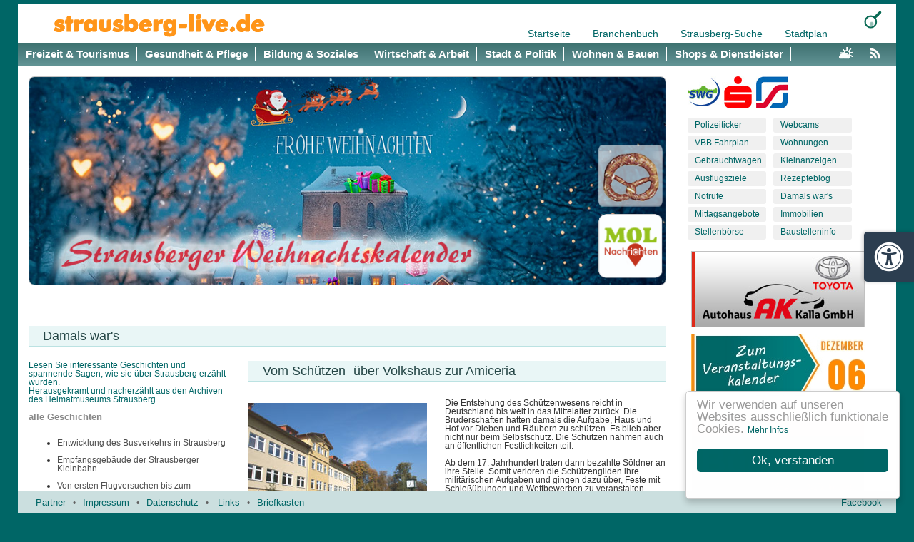

--- FILE ---
content_type: text/html; charset=UTF-8
request_url: https://www.strausberg-live.de/damals-wars.php?id=30655
body_size: 6604
content:
﻿<!DOCTYPE HTML>
<html>
<head>

<meta charset='utf-8' />
<meta NAME='revisit-after' CONTENT='1 days'>
<meta NAME='ROBOTS' CONTENT='INDEX, FOLLOW'>
<meta name="keywords" content="strausberg,immobilien,kleinanzeigen,kalender,wohnungsangebote,mittagsangebote,feste,wohnungen strausberg,polizeimeldungen,polizeiticker,baustellen,dienstleistung,veranastaltung,arztsuche,veranastaltungen,partys,konzerte,service,webcam,freizeit" />
<meta name="description" content="Strausberg-live ist das Internetmagazin der Region um Strausberg / Informationen über Veranstaltungen, Termine, Fotoberichte aus Kultur, Sport, Politik und Wirtschaft, seit 2002">
<meta NAME='Content-Language' content='German,de'>
<meta NAME='author' content='dietger krause'>
<link rel='alternate' type='application/rss+xml' title='die letzten 20 News aus Strausberg' href='rss' />
<meta content="width=device-width, initial-scale=1, maximum-scale=1, user-scalable=no" name="viewport">
<meta name="apple-mobile-web-app-capable" content="yes">
<meta name="mobile-web-app-capable" content="yes">
﻿﻿  


<link rel='stylesheet' type='text/css' href='css/bootstrap.min.css'>
<link rel='stylesheet' type='text/css' href='css/style.css'>
<link rel='stylesheet' type='text/css' href='css/menu.css'>
<link rel='shortcut icon' href='images/favicon.ico' type='image/x-icon'>

<title>Geschichten von Damals</title>

<meta name="apple-mobile-web-app-capable" content="yes" />
<link rel="apple-touch-icon" sizes="57x57" href="images/apple-icon-57x57.png">
<link rel="apple-touch-icon" sizes="60x60" href="images/apple-icon-60x60.png">
<link rel="apple-touch-icon" sizes="72x72" href="images/apple-icon-72x72.png">
<link rel="apple-touch-icon" sizes="76x76" href="images/apple-icon-76x76.png">
<link rel="apple-touch-icon" sizes="114x114" href="images/apple-icon-114x114.png">
<link rel="apple-touch-icon" sizes="120x120" href="images/apple-icon-120x120.png">
<link rel="apple-touch-icon" sizes="144x144" href="images/apple-icon-144x144.png">
<link rel="apple-touch-icon" sizes="152x152" href="images/apple-icon-152x152.png">
<link rel="apple-touch-icon" sizes="180x180" href="images/apple-icon-180x180.png">
<link rel="icon" type="image/png" sizes="192x192"  href="images/android-icon-192x192.png">
<link rel="icon" type="image/png" sizes="32x32" href="images/favicon-32x32.png">
<link rel="icon" type="image/png" sizes="96x96" href="images/favicon-96x96.png">
<link rel="icon" type="image/png" sizes="16x16" href="images/favicon-16x16.png">
<meta name="msapplication-TileImage" content="images/ms-icon-144x144.png">
<script language="javascript" src="intern/js/navilayer.js"></script>
<script language="javascript" src="intern/js/scripts.js"></script>
<script src="intern/js/jquery-3.2.1.min.js"></script>
</head>
<body>

<div class="container-fluid">
<!---Container--->
<div class="container">

	<a href='intern/login.php' target='editfenster'>
		<img border='0' src='images/leer.gif' width='30' style='position:absolute; top:0;left:0;z-index:1;'>
	</a>



	<div class='row row1'>
		<div id='lay1'>
					<div id='suche' style=''><a onclick="searchlayer_off();" ontouchend="searchlayer_off();">
					  <img id='closer' border='0' src='images/close-small.jpg' height='15' align='right' style='margin:10px 10px 0 0; float:right; BACKGROUND:#fff;'></a>
    					<form name='form6' method='post' action='suche.php'>
        					<div id='searchform' style='margin:60px 0 20px 30px;'>
        	                    <div style='display:inline-block; vertical-align: bottom;'>
        							<input name='suchwort' id='suchwort' class='suchfeld round3' autocomplete='off' size='20'>
        							<input type='hidden' name='suche' value='1'>
        						</div>
        	                    <div style='display:inline-block; vertical-align: bottom;'>
        	                    	<input type='submit' value='suche' id='suche_submit' class='round3' onclick="return chk_empty();">
        						</div>
        					</div>
    					</form>
					</div>
                    <div style='float:right; vertical-align: bottom; height:25px;width:25px; margin-right:30px;' align='right'>
                 	   <a onclick="searchlayer_on();" ><img border='0' id='lupe' src='images/lupe.png' height='25' style='' onclick="searchlayer_on();" alt='suchen' title='suchen'></a>
		            </div>
				    <div id='toplinks' style>
						<a href='./' class='gruen2'>
							Startseite
						</a>
						<a href='branchen-suche.php' class='gruen2'>
							Branchenbuch
						</a>
						<a href='http://www.strausberg-suche.de' class='gruen2' target='_blank'>
							Strausberg-Suche
						</a>
						<a href='stadtplan.php' class='gruen2'>
							Stadtplan
						</a>
					</div><div style='clear:both;'></div>
				<a href='./'  ><img id='overpic_top' src='images/sl-schriftzug.png'></a>
			</div><div style='clear:both;'></div>
		</div>
<div id='menupush' class='row' >
		<nav class='navcontainer'>
			<div class='topnav' id='myTopnav'>
				<input type='hidden' id='act_span' value=''>
		        <a id='firstmenu' href='freizeit.htm' class='topl'>
				<span id='_frs' name='_frs'  class='navi_inactive'>Freizeit & Tourismus</span></a>
	            <a href='gesund.htm'  class='topl'>
				<span id='_ges' name='_ges'  class='navi_inactive'>Gesundheit & Pflege</span></a>
	            <a href='bildung.htm'  class='topl'>
				<span id='_bis' name='_bis'  class='navi_inactive'>Bildung & Soziales</span></a>
	            <a href='wirtschaft.htm'  class='topl'>
				<span id='_wis' name='_wis'  class='navi_inactive'>Wirtschaft & Arbeit</span></a>
	            <a href='stadt.htm'  class='topl'>
				<span id='_sts' name='_sts'  class='navi_inactive'>Stadt & Politik</span></a>
	            <a href='wohnen.htm'  class='topl'>
				<span id='_wos' name='_wos'  class='navi_inactive'>Wohnen & Bauen</span></a>
	            <a href='shops.htm'  class='topl'>
				<span id='_sss' name='_sss'  class='navi_inactive'>Shops & Dienstleister</span></a>
				<a id='rss' href='rss/' target='_blank' title='RSS Feed der letzten 20 Events' alt='RSS Feed der letzten 20 Events'>
					<img border='0' src='images/rss_orange.png'  style='' alt='RSS Feed der letzten 20 Events'>
				</a>
				<a id='wetter' target='_blank' href='http://www.donnerwetter.de/wetter/strausberg/DE24678.html' alt='Wetter in Strausberg'  title='Wetter in Strausberg'>
					<img border='0' src='images/wetter_klein.png'  alt='Wetter in Strausberg' title='Wetter in Strausberg' style=''>
				</a>
				<a id='mobilesmenu' class='icon' onclick='myFunction()' style='cursor:pointer;'>&#9776;</a>
			</div>
		</nav>
		<div id='hidemenu'  onclick='myFunction()'><p></p></div>
</div>
			<div id="headerrow" class="row">

				<div id="headimagewrapper" class="col-sm-9 col-md-8 col-lg-9"><a href='https://www.strausberg-live.de/weihnachtskalender' target='_blank'><img src="intern/kopfbild/bilder/541_2025-kopfbild-weihnacht.jpg" style="border:solid 1px #c1c1c1;; width:100%;"
				border="0" class="r8" title="" alt="" title=""></a>
				    <a href='rezepte-blog.php'><img id='mittagsangebote_bild' src='images/brezen.png' width='90' border='0' alt='Rezepte-Blog' title='Rezepte-Blog'></a> <a href='https://mol-nachrichten.de' target='_blank'><img id='mol_nachrichten_bild' src='https://mol-nachrichten.de/images/apple-touch-icon.png' width='90' border='0' alt='MOL-Nachrichten | Neues Internetportal für Märkisch-Oderland'></a>
				</div>
            <div id='teaser'  class='col-sm-3 col-md-4 col-lg-3'>
					<div id='sponsoren'>
						<a target='_blank' href='https://www.swg-strausberg.de/' title='Strausberger Wohnungsbaugesellschaft'>
						<img src='images/sponsor_swg.jpg'></a>
						<a target='_blank' href='https://www.sparkasse-mol.de/' title='Sparkasse MOL' shape='rect'>
						<img src='images/sponsor_sparkasse.jpg'></a>
						<a target='_blank' href='https://www.stadtwerke-strausberg.de/' title='Stadtwerke Strausberg'>
						<img src='images/sponsor_ssg.jpg'></a>
					</div>
<div class='drittel'>
	<div id='spezial_titel' style='padding-left:10px;'></div>
	<div style='display:inline-block;text-align:right;width:235px;'></div><div style='clear:both;'></div>
    <div class='infobox' id='infobox1' style='width:115px; float:left; '>

	       <div class='infobox_text'><a class='gruen1' href='polizeiticker.php'>Polizeiticker</a></div>

	       <div class='infobox_text'><a class='gruen1' href='https://www.vbb.de/' target='_blank'>VBB Fahrplan</a></div>

	     	<div class='infobox_text'><a class='gruen1' href='gebrauchtwagen.php'>Gebrauchtwagen</a></div>

            <div class='infobox_text'><a class='gruen1' href='ausflugsziele.htm' title='Ausflugsziele ab Strausberg'>
			Ausflugsziele</a></div>

            <div class='infobox_text'><a class='gruen1' href='notrufe.htm'>Notrufe</a></div>

            <div class='infobox_text'><a class='gruen1' href='mittagsangebote.php'>Mittagsangebote</a></div>

            <div class='infobox_text'><a class='gruen1' href='stellenboerse.php'>Stellenbörse</a></div>
        </div>
        <div class='infobox' style='width:115px; float:left;'>

            <div class='infobox_text'><a class='gruen1' href='webcam.php'>Webcams</a></div>

            <div class='infobox_text'><a class='gruen1' href='wohnen.php'>Wohnungen</a></div>

            <div class='infobox_text'><a class='gruen1' href='kleinanzeigen.php'>Kleinanzeigen</a></div>

            <div class='infobox_text'><!--<a class='gruen1' href='reisen.htm'>Reisen</a>--><a class='gruen1' href='rezepte-blog.php'>Rezepteblog</a></div>

            <div class='infobox_text'><a class='gruen1' href='damals-wars.php' title='Strausberger Geschichte'>Damals war's</a></div>

            <div class='infobox_text'><a class='gruen1' href='immobilien.php'>Immobilien</a></div>

            <div class='infobox_text'><a class='gruen1' href='baustellen.htm'>Baustelleninfo</a></div>
		</div><div style='clear:left'></div>
</div>
					<div id='teaserdiv' style=''>
						<a href='http://autohaus.toyota.de/autohaus-kalla-gmbh/' target='_blank'  rel='nofollow'><img src='intern/teaserbild/bilder/21_kallabannerklein241-105.jpg' style='border:solid 1px #c1c1c1; ' border='0'></a>
					</div>
					<div id='kalenderdiv' title='zum Veranstaltungskalender' style='position:relative;'>
						<a href='eventkalender.php' style='text-decoration:none;'>
						<img src='content/image.php' style='position:relative;'>
                        </a>
					</div>
			</div>
</div>
			<div style='clear:both;'></div>
			<div id='teasekalenrow' class='row'>
				<div id='respstuff'>
					
					<div id='teaserdiv' style=''>
						<a href='http://autohaus.toyota.de/autohaus-kalla-gmbh/' target='_blank'  rel='nofollow'><img src='intern/teaserbild/bilder/21_kallabannerklein241-105.jpg' style='border:solid 1px #c1c1c1; ' border='0'></a>
					</div>
					
					<div id='kalenderdiv' title='zum Veranstaltungskalender' style='position:relative;'>
						<a href='eventkalender.php' style='text-decoration:none;'>
						<img src='content/image.php' style='position:relative;'>
                        </a>
					</div>
				</div>
			</div>

			<div id='inhalt' class='row'><div id='centrum'><div style='clear:both;'></div>﻿ 
<div class='fotogalerie-titel seiten-titel'>
	Damals war's
</div>


<div id='kol-erste' class='damalsleiste'><font style='color:#006666;'>
			Lesen Sie interessante Geschichten und spannende Sagen,
			wie sie über Strausberg erzählt wurden. <br>Herausgekramt
			und nacherzählt aus den Archiven des Heimatmuseums Strausberg.</font>
			<br><br>
			 <span id='deskbut' height='10' class='titel_grau_mittelhoch' colspan='2'>alle Geschichten</span><br><br>
			 <button id='mobilbut' type='button' class='btn ' data-toggle='collapse' data-target='#demo' style='background-color:#BBE2E2; border: solid 1px #BBE2E2; ' ><span height='10' class='titel_grau_mittelhoch' colspan='2'>alle Geschichten</span></button>
			 <div id='demo' class='collapse'>
			 <ul><li><a href='damals-wars.php?id=39748' class='grau'>Entwicklung des Busverkehrs in Strausberg
</a><br><br></li><li><a href='damals-wars.php?id=39341' class='grau'>Empfangsgebäude der Strausberger Kleinbahn
</a><br><br></li><li><a href='damals-wars.php?id=38764' class='grau'>Von ersten Flugversuchen bis zum Weltrekord</a><br><br></li><li><a href='damals-wars.php?id=38418' class='grau'>Wer war Angelus?</a><br><br></li><li><a href='damals-wars.php?id=38165' class='grau'>Café Kunze - ein Urgestein
</a><br><br></li><li><a href='damals-wars.php?id=38107' class='grau'>Die ersten Juden in Strausberg
</a><br><br></li><li><a href='damals-wars.php?id=38098' class='grau'>Strausbergs erster Motorflieger
</a><br><br></li><li><a href='damals-wars.php?id=37874' class='grau'>Das alte Posthaus
</a><br><br></li><li><a href='damals-wars.php?id=37736' class='grau'>Der Fischerkietz
</a><br><br></li><li><a href='damals-wars.php?id=37549' class='grau'>Die Große Straße</a><br><br></li><li><a href='damals-wars.php?id=37430' class='grau'>Badeanstalten am Straussee
</a><br><br></li><li><a href='damals-wars.php?id=36990' class='grau'>Denkmal des<br>Turnvater Jahn</a><br><br></li><li><a href='damals-wars.php?id=36982' class='grau'>Ehemalige Landarmen- und Invalidenanstalt</a><br><br></li><li><a href='damals-wars.php?id=36751' class='grau'>Alter Brauhof in der Großen Straße
</a><br><br></li><li><a href='damals-wars.php?id=36700' class='grau'>Der Pulverturm
</a><br><br></li><li><a href='damals-wars.php?id=36284' class='grau'>Die Strausberger Rennbahn
</a><br><br></li><li><a href='damals-wars.php?id=35884' class='grau'>Strausbergs Stadtmauer</a><br><br></li><li><a href='damals-wars.php?id=35541' class='grau'>Strausbergs Schwimmhalle</a><br><br></li><li><a href='damals-wars.php?id=35262' class='grau'>Die Entwicklung von Strausberg-Vorstadt (bis 1945)</a><br><br></li><li><a href='damals-wars.php?id=34985' class='grau'>Strausbergs ehemalige Mühlen</a><br><br></li><li><a href='damals-wars.php?id=34346' class='grau'>Entwicklung von Strausbergs Handwerk und Gewerbe
</a><br><br></li><li><a href='damals-wars.php?id=34231' class='grau'>Die Geschichte der Strausberger Friedhöfe
</a><br><br></li><li><a href='damals-wars.php?id=33869' class='grau'>Das Handelscentrum   </a><br><br></li><li><a href='damals-wars.php?id=33595' class='grau'>Das Richtschwert aus dem Straussee</a><br><br></li><li><a href='damals-wars.php?id=33569' class='grau'>Die Knopffabrik Münch</a><br><br></li><li><a href='damals-wars.php?id=33318' class='grau'>Die Straussee-Fähre - einzigartig in Europa</a><br><br></li><li><a href='damals-wars.php?id=32611' class='grau'>Strausbergs Wahrzeichen - Der Wasserturm</a><br><br></li><li><a href='damals-wars.php?id=32610' class='grau'>Wo stand das Hotel-Restaurant Wolfstal?
</a><br><br></li><li><a href='damals-wars.php?id=30955' class='grau'>Der Münzschatz</a><br><br></li><li><a href='damals-wars.php?id=31962' class='grau'>Die Villa Eckardstein</a><br><br></li><li><a href='damals-wars.php?id=31744' class='grau'>Wie der Marienberg zu seinem Namen kam</a><br><br></li><li><a href='damals-wars.php?id=30956' class='grau'>Der Notgeldschein</a><br><br></li><li><a href='damals-wars.php?id=31140' class='grau'>Die versunkene Glocke im Straussee</a><br><br></li><li><a href='damals-wars.php?id=31743' class='grau'>Der Eiskeller in der Walkmühlenstraße</a><br><br></li><li><a href='damals-wars.php?id=31421' class='grau'>Die Gräfin</a><br><br></li><li><a href='damals-wars.php?id=30957' class='grau'>Der sagenhafte Name</a><br><br></li><li><a href='damals-wars.php?id=30782' class='grau'>Die Truhe aus dem Stadthaus </a><br><br></li><li><a href='damals-wars.php?id=30655' class='grau'>Vom Schützen- über Volkshaus zur Amiceria</a><br><br></li><li><a href='damals-wars.php?id=30315' class='grau'>Die Pulver-Anne</a><br><br></li><li><a href='damals-wars.php?id=29736' class='grau'>Brandenburgischer Städtetag </a><br><br></li><li><a href='damals-wars.php?id=29616' class='grau'>Die Sage vom Eichstumpf</a><br><br></li><li><a href='damals-wars.php?id=29738' class='grau'>Der Alte Fritz in Strausberg</a><br><br></li><li><a href='damals-wars.php?id=29390' class='grau'>Der letzte Wolf im Blumenthal</a><br><br></li> </ul>
<br>
<br>
</div>
</div>
<div id='kol-zweidrei'>
<div class='fotogalerie-titel seiten-titel' style='max-width:100%; margin:0;'>

Vom Schützen- über Volkshaus zur Amiceria

</div>
<br>
						<img src='../../eventimages/fichteplatz.jpg' border='0' style='max-width:100%;float:left;margin:18px 25px 20px 0;'><br>Die Entstehung des Schützenwesens reicht in Deutschland bis weit in das Mittelalter zurück. Die Bruderschaften hatten damals die Aufgabe, Haus und Hof vor Dieben und Räubern zu schützen. Es blieb aber nicht nur beim Selbstschutz. Die Schützen nahmen auch an öffentlichen Festlichkeiten teil.<br />
<br />
Ab dem 17. Jahrhundert traten dann bezahlte Söldner an ihre Stelle. Somit verloren die Schützengilden ihre militärischen Aufgaben und gingen dazu über, Feste mit Schießübungen und Wettbewerben zu veranstalten. Folglich wurden ab dem 18. Jahrhundert aus den ehem. militärischen Schützengilden nun rein bürgerliche Vereinigungen.<br />
<br />
In Strausberg wurde im November 1840 der Grundstein durch ein sechsköpfiges Komitee für die Bildung einer Schützengilde gelegt. Bereits am 16. April 1841 genehmigte der Magistrat der Stadt den Verein. Schon am 1. Juni 1842 wurde das erste Königs- und Pfingstschießen durchgeführt. Die Schützenkompanie führte vor dem Landsberger Tor auf dem heutigen Fichteplatz ihr erstes Schießfest, ein riesiges Volksfest, durch. <br />
<br />
Nach einem Situationsplan von Eduard Bertschy begann 1841 der Bau des Schützenhauses auf dem Galgenberg, der dafür vom Magistrat unentgeltlich zur Verfügung gestellt wurde. Durch rege Beteiligung der zur Gilde gehörenden Bauhandwerker, konnte der Bau bereits Angang Mai 1842 fertiggestellt werden. Zwischen 1844 und <br />
1852 sowie 1872 und 1888 erfolgten noch Erweiterungsbauten bzw. diverse bauliche Veränderungen.<br />
<br />
Mehrmals wechselten Pächter und Käufer des Schützenhauses, unter ihnen befand sich sogar ein türkischer Prinz namens Dr. Naji el Assil Bey. Nach 1945 wurde es in Volkshaus umbenannt. Regelmäßig fanden nun Tanzveranstaltungen statt, natürlich mit eigener Hausband, den Red Diamonds, die sich später aufgrund des politischen Drucks nur noch Diamanten nannten.<br />
<br />
Im Jahre 1983 brannte das Volkshaus teilweise aus und wurde erst 1985 nach umfangreichen Rekonstruktionsarbeiten wieder eröffnet. Jährlich besuchten bis 1989 über 50.000 Gäste das Haus.<br />
<br />
Anfang der 1990-er Jahre entstand ein selbstverwaltetes Jugendobjekt, wo ehrenamtliche Helfer Zirkel und Diskussionsrunden entwickelten. Der große Saal wurde zur Disco umgestaltet, in der bis 1994 auch bekannte Gruppen auftraten.<br />
<br />
Im Jahre 2002 kaufte die Strausberger Wohnungsbaugesellschaft GmbH das inzwischen zur Ruine gewordene Haus und ließ es abreißen. Noch im selben Jahr war das alte Bauwerk verschwunden. Schon ein Jahr später, am 4. April 2003, wurde der Grundstein für ein neues Haus gelegt, in das im Jahre 2004 neben Gastronomie verschiedene gesundheitliche Einrichtungen in das neue Haus zogen. <br />
<br />
<br />
<br />
Wir danken Frau Karlson vom Heimatmuseum. Quelle: Broschüre `1842 vom Schützenhaus ... 2002 zum Volkshaus`.   </div>
			</div>﻿
<div id='werbung' class=''  style='margin-top:50px;'>
	<div  align='right' style='margin:-5px 0 -30px 10px; width:220px; color: #a1a1a1;'>
        Werbung
	</div>
<div style='background:#ffffff;'>
<iframe style='margin:15 0 0 6px;' name='werbung' marginwidth='0' height='740' width='243' scrolling='no'
marginheight='0' align='top' scrolling='No' frameborder='0' hspace='0' vspace='0' src='content/banner.php?first=1'>
Ihr Browser unterstützt Inlineframes nicht oder zeigt sie in der derzeitigen Konfiguration nicht an.</iframe>
</div>

<div style='clear:both;'></div>
</div>

		</div>	<div id="footbar_wrapper">
		  <div class="footbar">
			    <a href="partner.php" class="gruen3">Partner</a><div class="bull">•</div><a href="impressum.htm" class="gruen3">Impressum</a><div class="bull">•</div><a href="datenschutz.htm" class="gruen3">Datenschutz</a><div class="bull">•</div>
			    <a href="links.htm" class="gruen3">Links</a><div class="bull">•</div><a class="gruen3" href="event-melden.htm">Briefkasten</a>
                <div id="social"><a class="gruen3" href="https://www.facebook.com/strausberglive" target="_blank">Facebook</a></div>
		  </div>
	</div>
<!---/Container--->
</div>
<!---/Container-Fluid--->
</div>

<script type="text/javascript" src="intern/js/scrollicon.js"></script>
<a href="#" class="scrollicon" title="zum Seitenanfang"><div>^</div></a>
<!---->

<script type="text/javascript"> window.cookieconsent_options = {
  message: 'Wir verwenden auf unseren Websites ausschließlich funktionale Cookies.',
  dismiss: 'Ok, verstanden',
  learnMore: 'Mehr Infos',
  link: 'https://strausberg-live.de/datenschutz.htm',
  theme: 'floating'
 };</script>
<script src="intern/js/cookie_msg.js"></script>
<link rel="stylesheet" type="text/css" href="css/cookie_msg.css" />
<script src="https://maxcdn.bootstrapcdn.com/bootstrap/4.0.0-beta.2/js/bootstrap.min.js"></script>
<script src="https://wsrb.de/ds/copyrighted-content/api/accessibility/a11y-toolbar.js"></script>     
</body>
</html>


--- FILE ---
content_type: text/html; charset=UTF-8
request_url: https://www.strausberg-live.de/content/banner.php?first=1
body_size: 103
content:
﻿﻿
<html><head><meta http-equiv='refresh' content="38; URL=banner.php?id=">
<link rel='stylesheet' type='text/css' href='../css/style-banner.css'>
</head><body>
<a href="rightc.php" target='_blank'><img border="0" src="../images/sponsored/micklich-weihnachten.jpg" class="bannerbild"></a>
</body>
</html>


--- FILE ---
content_type: text/html; charset=UTF-8
request_url: https://www.strausberg-live.de/00815
body_size: 4201
content:
﻿<!DOCTYPE HTML>
<html>
<head>

<meta charset='utf-8' />
<meta NAME='revisit-after' CONTENT='1 days'>
<meta NAME='ROBOTS' CONTENT='INDEX, FOLLOW'>
<meta name="keywords" content="strausberg,immobilien,kleinanzeigen,kalender,wohnungsangebote,mittagsangebote,feste,wohnungen strausberg,polizeimeldungen,polizeiticker,baustellen,dienstleistung,veranastaltung,arztsuche,veranastaltungen,partys,konzerte,service,webcam,freizeit" />
<meta name="description" content="Strausberg-live ist das Internetmagazin der Region um Strausberg / Informationen über Veranstaltungen, Termine, Fotoberichte aus Kultur, Sport, Politik und Wirtschaft, seit 2002">
<meta NAME='Content-Language' content='German,de'>
<meta NAME='author' content='dietger krause'>
<link rel='alternate' type='application/rss+xml' title='die letzten 20 News aus Strausberg' href='rss' />
<meta content="width=device-width, initial-scale=1, maximum-scale=1, user-scalable=no" name="viewport">
<meta name="apple-mobile-web-app-capable" content="yes">
<meta name="mobile-web-app-capable" content="yes">
﻿﻿  


<link rel='stylesheet' type='text/css' href='css/bootstrap.min.css'>
<link rel='stylesheet' type='text/css' href='css/style.css'>
<link rel='stylesheet' type='text/css' href='css/menu.css'>
<link rel='shortcut icon' href='images/favicon.ico' type='image/x-icon'>

<title>Informationsmagazin mit Veranstaltungsterminen, Fotoberichten über das Leben, Kultur und Sport in Strausberg und Region </title>

<meta name="apple-mobile-web-app-capable" content="yes" />
<link rel="apple-touch-icon" sizes="57x57" href="images/apple-icon-57x57.png">
<link rel="apple-touch-icon" sizes="60x60" href="images/apple-icon-60x60.png">
<link rel="apple-touch-icon" sizes="72x72" href="images/apple-icon-72x72.png">
<link rel="apple-touch-icon" sizes="76x76" href="images/apple-icon-76x76.png">
<link rel="apple-touch-icon" sizes="114x114" href="images/apple-icon-114x114.png">
<link rel="apple-touch-icon" sizes="120x120" href="images/apple-icon-120x120.png">
<link rel="apple-touch-icon" sizes="144x144" href="images/apple-icon-144x144.png">
<link rel="apple-touch-icon" sizes="152x152" href="images/apple-icon-152x152.png">
<link rel="apple-touch-icon" sizes="180x180" href="images/apple-icon-180x180.png">
<link rel="icon" type="image/png" sizes="192x192"  href="images/android-icon-192x192.png">
<link rel="icon" type="image/png" sizes="32x32" href="images/favicon-32x32.png">
<link rel="icon" type="image/png" sizes="96x96" href="images/favicon-96x96.png">
<link rel="icon" type="image/png" sizes="16x16" href="images/favicon-16x16.png">
<meta name="msapplication-TileImage" content="images/ms-icon-144x144.png">
<script language="javascript" src="intern/js/navilayer.js"></script>
<script language="javascript" src="intern/js/scripts.js"></script>
<script src="intern/js/jquery-3.2.1.min.js"></script>
</head>
<body>

<div class="container-fluid">
<!---Container--->
<div class="container">

	<a href='intern/login.php' target='editfenster'>
		<img border='0' src='images/leer.gif' width='30' style='position:absolute; top:0;left:0;z-index:1;'>
	</a>



	<div class='row row1'>
		<div id='lay1'>
					<div id='suche' style=''><a onclick="searchlayer_off();" ontouchend="searchlayer_off();">
					  <img id='closer' border='0' src='images/close-small.jpg' height='15' align='right' style='margin:10px 10px 0 0; float:right; BACKGROUND:#fff;'></a>
    					<form name='form6' method='post' action='suche.php'>
        					<div id='searchform' style='margin:60px 0 20px 30px;'>
        	                    <div style='display:inline-block; vertical-align: bottom;'>
        							<input name='suchwort' id='suchwort' class='suchfeld round3' autocomplete='off' size='20'>
        							<input type='hidden' name='suche' value='1'>
        						</div>
        	                    <div style='display:inline-block; vertical-align: bottom;'>
        	                    	<input type='submit' value='suche' id='suche_submit' class='round3' onclick="return chk_empty();">
        						</div>
        					</div>
    					</form>
					</div>
                    <div style='float:right; vertical-align: bottom; height:25px;width:25px; margin-right:30px;' align='right'>
                 	   <a onclick="searchlayer_on();" ><img border='0' id='lupe' src='images/lupe.png' height='25' style='' onclick="searchlayer_on();" alt='suchen' title='suchen'></a>
		            </div>
				    <div id='toplinks' style>
						<a href='./' class='gruen2'>
							Startseite
						</a>
						<a href='branchen-suche.php' class='gruen2'>
							Branchenbuch
						</a>
						<a href='http://www.strausberg-suche.de' class='gruen2' target='_blank'>
							Strausberg-Suche
						</a>
						<a href='stadtplan.php' class='gruen2'>
							Stadtplan
						</a>
					</div><div style='clear:both;'></div>
				<a href='./'  ><img id='overpic_top' src='images/sl-schriftzug.png'></a>
			</div><div style='clear:both;'></div>
		</div>
<div id='menupush' class='row' >
		<nav class='navcontainer'>
			<div class='topnav' id='myTopnav'>
				<input type='hidden' id='act_span' value=''>
		        <a id='firstmenu' href='freizeit.htm' class='topl'>
				<span id='_frs' name='_frs'  class='navi_inactive'>Freizeit & Tourismus</span></a>
	            <a href='gesund.htm'  class='topl'>
				<span id='_ges' name='_ges'  class='navi_inactive'>Gesundheit & Pflege</span></a>
	            <a href='bildung.htm'  class='topl'>
				<span id='_bis' name='_bis'  class='navi_inactive'>Bildung & Soziales</span></a>
	            <a href='wirtschaft.htm'  class='topl'>
				<span id='_wis' name='_wis'  class='navi_inactive'>Wirtschaft & Arbeit</span></a>
	            <a href='stadt.htm'  class='topl'>
				<span id='_sts' name='_sts'  class='navi_inactive'>Stadt & Politik</span></a>
	            <a href='wohnen.htm'  class='topl'>
				<span id='_wos' name='_wos'  class='navi_inactive'>Wohnen & Bauen</span></a>
	            <a href='shops.htm'  class='topl'>
				<span id='_sss' name='_sss'  class='navi_inactive'>Shops & Dienstleister</span></a>
				<a id='rss' href='rss/' target='_blank' title='RSS Feed der letzten 20 Events' alt='RSS Feed der letzten 20 Events'>
					<img border='0' src='images/rss_orange.png'  style='' alt='RSS Feed der letzten 20 Events'>
				</a>
				<a id='wetter' target='_blank' href='http://www.donnerwetter.de/wetter/strausberg/DE24678.html' alt='Wetter in Strausberg'  title='Wetter in Strausberg'>
					<img border='0' src='images/wetter_klein.png'  alt='Wetter in Strausberg' title='Wetter in Strausberg' style=''>
				</a>
				<a id='mobilesmenu' class='icon' onclick='myFunction()' style='cursor:pointer;'>&#9776;</a>
			</div>
		</nav>
		<div id='hidemenu'  onclick='myFunction()'><p></p></div>
</div>
			<div id="headerrow" class="row">

				<div id="headimagewrapper" class="col-sm-9 col-md-8 col-lg-9"><a href='https://www.strausberg-live.de/weihnachtskalender' target='_blank'><img src="intern/kopfbild/bilder/541_2025-kopfbild-weihnacht.jpg" style="border:solid 1px #c1c1c1;; width:100%;"
				border="0" class="r8" title="" alt="" title=""></a>
				    <a href='rezepte-blog.php'><img id='mittagsangebote_bild' src='images/brezen.png' width='90' border='0' alt='Rezepte-Blog' title='Rezepte-Blog'></a> <a href='https://mol-nachrichten.de' target='_blank'><img id='mol_nachrichten_bild' src='https://mol-nachrichten.de/images/apple-touch-icon.png' width='90' border='0' alt='MOL-Nachrichten | Neues Internetportal für Märkisch-Oderland'></a>
				</div>
            <div id='teaser'  class='col-sm-3 col-md-4 col-lg-3'>
					<div id='sponsoren'>
						<a target='_blank' href='https://www.swg-strausberg.de/' title='Strausberger Wohnungsbaugesellschaft'>
						<img src='images/sponsor_swg.jpg'></a>
						<a target='_blank' href='https://www.sparkasse-mol.de/' title='Sparkasse MOL' shape='rect'>
						<img src='images/sponsor_sparkasse.jpg'></a>
						<a target='_blank' href='https://www.stadtwerke-strausberg.de/' title='Stadtwerke Strausberg'>
						<img src='images/sponsor_ssg.jpg'></a>
					</div>
<div class='drittel'>
	<div id='spezial_titel' style='padding-left:10px;'></div>
	<div style='display:inline-block;text-align:right;width:235px;'></div><div style='clear:both;'></div>
    <div class='infobox' id='infobox1' style='width:115px; float:left; '>

	       <div class='infobox_text'><a class='gruen1' href='polizeiticker.php'>Polizeiticker</a></div>

	       <div class='infobox_text'><a class='gruen1' href='https://www.vbb.de/' target='_blank'>VBB Fahrplan</a></div>

	     	<div class='infobox_text'><a class='gruen1' href='gebrauchtwagen.php'>Gebrauchtwagen</a></div>

            <div class='infobox_text'><a class='gruen1' href='ausflugsziele.htm' title='Ausflugsziele ab Strausberg'>
			Ausflugsziele</a></div>

            <div class='infobox_text'><a class='gruen1' href='notrufe.htm'>Notrufe</a></div>

            <div class='infobox_text'><a class='gruen1' href='mittagsangebote.php'>Mittagsangebote</a></div>

            <div class='infobox_text'><a class='gruen1' href='stellenboerse.php'>Stellenbörse</a></div>
        </div>
        <div class='infobox' style='width:115px; float:left;'>

            <div class='infobox_text'><a class='gruen1' href='webcam.php'>Webcams</a></div>

            <div class='infobox_text'><a class='gruen1' href='wohnen.php'>Wohnungen</a></div>

            <div class='infobox_text'><a class='gruen1' href='kleinanzeigen.php'>Kleinanzeigen</a></div>

            <div class='infobox_text'><!--<a class='gruen1' href='reisen.htm'>Reisen</a>--><a class='gruen1' href='rezepte-blog.php'>Rezepteblog</a></div>

            <div class='infobox_text'><a class='gruen1' href='damals-wars.php' title='Strausberger Geschichte'>Damals war's</a></div>

            <div class='infobox_text'><a class='gruen1' href='immobilien.php'>Immobilien</a></div>

            <div class='infobox_text'><a class='gruen1' href='baustellen.htm'>Baustelleninfo</a></div>
		</div><div style='clear:left'></div>
</div>
					<div id='teaserdiv' style=''>
						<a href='http://autohaus.toyota.de/autohaus-kalla-gmbh/' target='_blank'  rel='nofollow'><img src='intern/teaserbild/bilder/21_kallabannerklein241-105.jpg' style='border:solid 1px #c1c1c1; ' border='0'></a>
					</div>
					<div id='kalenderdiv' title='zum Veranstaltungskalender' style='position:relative;'>
						<a href='eventkalender.php' style='text-decoration:none;'>
						<img src='content/image.php' style='position:relative;'>
                        </a>
					</div>
			</div>
</div>
			<div style='clear:both;'></div>
			<div id='teasekalenrow' class='row'>
				<div id='respstuff'>
					
					<div id='teaserdiv' style=''>
						<a href='http://autohaus.toyota.de/autohaus-kalla-gmbh/' target='_blank'  rel='nofollow'><img src='intern/teaserbild/bilder/21_kallabannerklein241-105.jpg' style='border:solid 1px #c1c1c1; ' border='0'></a>
					</div>
					
					<div id='kalenderdiv' title='zum Veranstaltungskalender' style='position:relative;'>
						<a href='eventkalender.php' style='text-decoration:none;'>
						<img src='content/image.php' style='position:relative;'>
                        </a>
					</div>
				</div>
			</div>

			<div id='inhalt' class='row'><div id='centrum'><div style='clear:both;'></div><style>
            h1 {  color: #ccc; margin: 0 10px; font-size: 35px; text-align: center; line-heigth:40px; }

</style>

 <div class='fotogalerie-titel seiten-titel'>
    Seite nicht gefunden
  </div>

  <center>


<div id="kol-volle">
<h1>Inhalte konnten nicht gefunden werden<br>Error 404</h1>

        <div style='padding:30px 0 40px 0; font-size:15px; '>

                        <br><br>
			        <p>Verzeihung, aber die angeforderten Daten<br>existieren nicht auf diesem Server.</p>
			        <br><br><p>Es sieht aus wie das Ergebnis</p>
			        <br>einer falschen Eingabe,<br> oder eines veralteten Links.<br><br>
			        zur&uuml;ck zur <a href='javascript:history.go(-2);'>vorhegehenden Seite</a>

        </div>

</div>
</center>
			</div>﻿
<div id='werbung' class='' >
	<div  align='right' style='margin:-5px 0 -30px 10px; width:220px; color: #a1a1a1;'>
        Werbung
	</div>
<div style='background:#ffffff;'>
<iframe style='margin:15 0 0 6px;' name='werbung' marginwidth='0' height='740' width='243' scrolling='no'
marginheight='0' align='top' scrolling='No' frameborder='0' hspace='0' vspace='0' src='content/banner.php?first=1'>
Ihr Browser unterstützt Inlineframes nicht oder zeigt sie in der derzeitigen Konfiguration nicht an.</iframe>
</div>

<div style='clear:both;'></div>
</div>

		</div>	<div id="footbar_wrapper">
		  <div class="footbar">
			    <a href="partner.php" class="gruen3">Partner</a><div class="bull">•</div><a href="impressum.htm" class="gruen3">Impressum</a><div class="bull">•</div><a href="datenschutz.htm" class="gruen3">Datenschutz</a><div class="bull">•</div>
			    <a href="links.htm" class="gruen3">Links</a><div class="bull">•</div><a class="gruen3" href="event-melden.htm">Briefkasten</a>
                <div id="social"><a class="gruen3" href="https://www.facebook.com/strausberglive" target="_blank">Facebook</a></div>
		  </div>
	</div>
<!---/Container--->
</div>
<!---/Container-Fluid--->
</div>

<script type="text/javascript" src="intern/js/scrollicon.js"></script>
<a href="#" class="scrollicon" title="zum Seitenanfang"><div>^</div></a>
<!---->

<script type="text/javascript"> window.cookieconsent_options = {
  message: 'Wir verwenden auf unseren Websites ausschließlich funktionale Cookies.',
  dismiss: 'Ok, verstanden',
  learnMore: 'Mehr Infos',
  link: 'https://strausberg-live.de/datenschutz.htm',
  theme: 'floating'
 };</script>
<script src="intern/js/cookie_msg.js"></script>
<link rel="stylesheet" type="text/css" href="css/cookie_msg.css" />
<script src="https://maxcdn.bootstrapcdn.com/bootstrap/4.0.0-beta.2/js/bootstrap.min.js"></script>
<script src="https://wsrb.de/ds/copyrighted-content/api/accessibility/a11y-toolbar.js"></script>     
</body>
</html>


--- FILE ---
content_type: text/css
request_url: https://www.strausberg-live.de/css/bootstrap.min.css
body_size: 2136
content:
/*!
 * Bootstrap v3.3.6 (http://getbootstrap.com)
 * Copyright 2011-2015 Twitter, Inc.
 * Licensed under MIT (https://github.com/twbs/bootstrap/blob/master/LICENSE)
 */
/*! normalize.css v3.0.3 | MIT License | github.com/necolas/normalize.css */

html {
    font-family: sans-serif;
    -webkit-text-size-adjust: 100%;
    -ms-text-size-adjust: 100%
}
body {
    margin: 0
}
nav {
    display: block
}
a {
    background-color: transparent
}
a:active,
a:hover {
    outline: 0
}
h1 {
    margin: .67em 0;
    font-size: 2em
}
img {
    border: 0
}
hr {
    height: 0;
    -webkit-box-sizing: content-box;
    -moz-box-sizing: content-box;
    box-sizing: content-box
}
button,
input,
select,
textarea {
    margin: 0;
    font: inherit;
    color: inherit
}
button {
    overflow: visible
}
button,
select {
    text-transform: none
}
button,
input[type=submit] {
    -webkit-appearance: button;
    cursor: pointer
}
button::-moz-focus-inner,
input::-moz-focus-inner {
    padding: 0;
    border: 0
}
input {
    line-height: normal
}
textarea {
	overflow:auto;
}
table	{
	border-spacing:0;
	border-collapse:collapse;
}
td	{
	padding:0;
}
/*! Source: https://github.com/h5bp/html5-boilerplate/blob/master/src/css/main.css */

@media print {
    *,
    :after,
    :before {
        color: #000!important;
        text-shadow: none!important;
        background: 0 0!important;
        -webkit-box-shadow: none!important;
        box-shadow: none!important
    }
    a,
    a:visited {
        text-decoration: underline
    }
    a[href]:after {
        content: " (" attr(href) ")"
    }
    a[href^="javascript:"]:after {
        content: ""
    }
    img,
	tr	{
        page-break-inside: avoid
    }
    img {
        max-width: 100%!important
    }
    p {
        orphans: 3;
        widows: 3
    }
}
@font-face {
    font-family: 'Glyphicons Halflings';
    src: url(../fonts/glyphicons-halflings-regular.eot);
    src: url(../fonts/glyphicons-halflings-regular.eot?#iefix) format('embedded-opentype'), url(../fonts/glyphicons-halflings-regular.woff2) format('woff2'), url(../fonts/glyphicons-halflings-regular.woff) format('woff'), url(../fonts/glyphicons-halflings-regular.ttf) format('truetype'), url(../fonts/glyphicons-halflings-regular.svg#glyphicons_halflingsregular) format('svg')
}
* {
    -webkit-box-sizing: border-box;
    -moz-box-sizing: border-box;
    box-sizing: border-box
}
:after,
:before {
    -webkit-box-sizing: border-box;
    -moz-box-sizing: border-box;
    box-sizing: border-box
}
html {
    font-size: 10px;
    -webkit-tap-highlight-color: rgba(0, 0, 0, 0)
}
body {
    font-family: "Helvetica Neue", Helvetica, Arial, sans-serif;
    font-size: 14px;
    line-height: 1.42857143;
    color: #333;
    background-color: #fff
}
button,
input,
select,
textarea {
    font-family: inherit;
    font-size: inherit;
    line-height: inherit
}
a {
    color: #337ab7;
    text-decoration: none
}
a:focus,
a:hover {
    color: #23527c;
    text-decoration: underline
}
a:focus {
    outline: thin dotted;
    outline: 5px auto -webkit-focus-ring-color;
    outline-offset: -2px
}
img {
    vertical-align: middle
}
hr {
    margin-top: 20px;
    margin-bottom: 20px;
    border: 0;
    border-top: 1px solid #eee
}
h1 {
    font-family: inherit;
    font-weight: 500;
    line-height: 1.1;
    color: inherit
}
h1 {
    margin-top: 20px;
    margin-bottom: 10px
}
h1 {
    font-size: 36px
}
p {
    margin: 0 0 10px
}
.container {
    padding-right: 15px;
    padding-left: 15px;
    margin-right: auto;
    margin-left: auto
}
@media (min-width: 768px) {
    .container {
        width: 750px
    }
}
@media (min-width: 992px) {
    .container {
        width: 970px
    }
}
@media (min-width: 1200px) {
    .container {
        width: 1170px
    }
}
.container-fluid {
    padding-right: 15px;
    padding-left: 15px;
    margin-right: auto;
    margin-left: auto
}
.row {
    margin-right: -15px;
    margin-left: -15px
}
.col-lg-3,
.col-lg-9,
.col-md-3,
.col-md-4,
.col-md-8,
.col-md-9,
.col-sm-1,
.col-sm-3,
.col-sm-4,
.col-sm-6,
.col-sm-8,
.col-sm-9,
.col-sm-12,
.col-xs-5,
.col-xs-6,
.col-xs-7 {
    position: relative;
    min-height: 1px;
    padding-right: 15px;
    padding-left: 15px
}

.col-xs-5,
.col-xs-6,
.col-xs-7 {
        float: left;
}

.col-xs-7 {
    width: 58.33333333%
}
.col-xs-6 {
    width: 50%
}
.col-xs-5 {
    width: 41.66666667%
}

@media (min-width: 768px) {
.col-lg-3,
.col-lg-9,
.col-md-3,
.col-md-4,
.col-md-8,
.col-md-9,
.col-sm-1,
.col-sm-3,
.col-sm-4,
.col-sm-6,
.col-sm-8,
.col-sm-9,
.col-sm-12 {
        float: left
    }
	.col-sm-12 {
        width: 100%
    }
    .col-sm-9 {
        width: 75%
    }
	.col-sm-8 {
        width: 66.66666667%
    }
	.col-sm-6 {
        width: 50%
    }
    .col-sm-4 {
        width: 33.33333333%
    }
    .col-sm-3 {
        width: 25%
    }
	.col-sm-1 {
        width: 8.33333333%
    }
}
@media (min-width: 992px) {
    .col-md-3,
    .col-md-4,
    .col-md-8 ,
    .col-md-9 {
        float: left
    }
    .col-md-9 {
        width: 75%
    }    
	.col-md-8 {
        width: 66.66666667%
    }
    .col-md-4 {
        width: 33.33333333%
    }
	.col-md-3 {
        width: 25%
    }
	
}
@media (min-width: 1200px) {
    .col-lg-3,
    .col-lg-9 {
        float: left
    }
    .col-lg-9 {
        width: 75%
    }
    .col-lg-3 {
        width: 25%
    }
}

table	{
	background-color:transparent;
}
input[type=file] {
	display: block
}
select[size] {
    height: auto
}

.close {	
	float: right;	
	font-size: 21px;
	font-weight: 700;
	line-height: 1;
	color: #000;
	text-shadow: 0 1px 0 #fff;
	filter: alpha(opacity=20);
	opacity: .2
}
.close:focus,
.close:hover{
	color: #000;
	text-decoration: none;
	filter: alpha(opacity=50);	
	opacity: .5	
}

.btn {
    display: inline-block;
    padding: 6px 12px;
    margin-bottom: 0;
    font-size: 14px;
    font-weight: 400;
    line-height: 1.42857143;
    text-align: center;
    white-space: nowrap;
    vertical-align: middle;
    -ms-touch-action: manipulation;
    touch-action: manipulation;
    cursor: pointer;
    -webkit-user-select: none;
    -moz-user-select: none;
    -ms-user-select: none;
    user-select: none;
    background-image: none;
    border: 1px solid transparent;
    border-radius: 4px
}
input[type=file]:focus,
.btn:active:focus,
.btn:focus {
    outline: thin dotted;
    outline: 5px auto -webkit-focus-ring-color;
    outline-offset: -2px
}
.btn:focus,
.btn:hover {
    color: #333;
    text-decoration: none
}
.btn:active {
    background-image: none;
    outline: 0;
    -webkit-box-shadow: inset 0 3px 5px rgba(0, 0, 0, .125);
    box-shadow: inset 0 3px 5px rgba(0, 0, 0, .125)
}
.collapse {
    display: none
}

.collapsing {
    position: relative;
    height: 0;
    overflow: hidden;
    -webkit-transition-timing-function: ease;
    -o-transition-timing-function: ease;
    transition-timing-function: ease;
    -webkit-transition-duration: .35s;
    -o-transition-duration: .35s;
    transition-duration: .35s;
    -webkit-transition-property: height, visibility;
    -o-transition-property: height, visibility;
    transition-property: height, visibility
}

.container-fluid:after,
.container-fluid:before,
.container:after,
.container:before,
.row:after,
.row:before {
    display: table;
    content: " "
}
.container-fluid:after,
.container:after,
.row:after {
    clear: both
}
.show	{
	display:block!important;
}
@-ms-viewport {
    width: device-width
}
/*# sourceMappingURL=bootstrap.min.css.map */

--- FILE ---
content_type: text/css
request_url: https://www.strausberg-live.de/css/style.css
body_size: 8167
content:
* 	 				{ border: 0; font-family: Arial; font-size: 12px; }
html 				{ height: 100%;  overflow-x:hidden; }
body 				{ height: 100%; max-width:100%; background:#006666; margin:0; padding:0;  }
#main 				{ max-width:1230px; margin:-12px auto 0 auto; padding:0px; background:#ffffff; }
.container-fluid	{ padding-left:0; padding-right:0; margin-top:-15px;}
.container			{ background-color:#fff; max-width:100%;}
.clear				{ clear:both;}
#inhalt				{ margin-top:0px; }
#kol-volle			{ width:75%; padding: 0 15px 20px 15px; float:left;}
#kol-erste, #kol-zweite, #kol-dritte	{ width:25%; padding:0 15px; float:left;  }
#werbung			{ display:inline-block; margin-top:50px; }
#kol-zweidrei		{ width:50%; padding: 0 15px; float:left;}
#kol-kalender		{ width:340px; max-width:33%; padding: 0 15px;  float:left; }
#kol-termin         { width: 100%;  max-width: 65%;  padding: 0 15px;  float: left; }
#kol-wohnfotos		{ width:180px; max-width:20%;  padding: 0 15px;  float:left;}
#kol-wohninfo		{ width:900px; max-width:78%;padding: 0 15px;  float:left;}
#kol-inhalt			{ margin: 0 auto; width:640px; max-width:100%;}
#kol-inhalt table 	{ margin-left:40px;}
#headerrow          { max-height:300px;  }
#centrum 			{ line-height: 1;  }
.damalsleiste #mobilbut	{display:none;}
#createplace		{ height:17px; width:100%;}
.main-container     { min-height:633px; }      
.banner2       		{ float:right; width:245px; margin-right:32px; }
#lupe               { margin:10px; cursor:pointer;}
#suche              { position:absolute; display:none; top:40px; left:50%;  margin-left:-220px; BACKGROUND:#fff; border:solid 1px #c1c1c1;
                     z-index: 250; width:450px; height:180px; }
.masstext           {  font-size: 14px; word-spacing:2px; line-height: 1.2em; }

.fixiert_oben 		{ position: fixed !important; top:35px !important; z-index:1000; }
.float_left			{ float:left; }
.float_right		{ float:right; }
.clip_text			{ padding:0 3px 0 5px; margin-top:1px; margin-bottom:4px; }

img					{ max-width:100%;}
#inhalt				{ padding-bottom:40px; }

/* Linkstyles */
a.sugg:link,a:visited,
a.sugg:active 		{ color:#05517D; cursor:pointer; text-decoration:none;}
a.sugg:hover 		{ color:darkgreen; cursor:pointer; text-decoration:none;}
a.red_underline		{ color:#ff0000!important; text-decoration:none!important; border-bottom: 1px dotted #DB0000; padding-bottom:1px; }
a.red1				{ color:#ff0000;}
a:link,a:visited,
a:active 			{ color: #006666; text-decoration:none; }
a:hover  			{ color: #006666; text-decoration:underline;}
/**/
a.weiss:link,a.weiss:visited,a.weiss:hover, a.weiss:active {  font-size:12px; color:#ffffff; text-decoration:none; }
a.mweiss:link,a.mweiss:visited,a.mweiss:hover, a.wmeiss:active { font-size:12px; color:#ffffff; text-decoration:none; }
/**/
a.gruen2, a.gruen2:visited { font-size:14px; color:#006666; line-height:25px; text-decoration:none; padding:3px 15px 3px 10px; border:solid 1px #fff; }

a.gruen2:hover 		{ background:#f9f9f9; border:solid 1px #f0f0f0;  }
a.gruen1, a.gruen1:visited { color:#006666; text-decoration:none; padding:2px 10px 2px 10px; width:110px; display:block; border-radius:3px;  border:0; background:#f0f0f0; }
a.gruen, a.gruen:visited { color:#006666; text-decoration:none; }

a.gruen3, a.gruen3:visited { color:#006666; text-decoration:none;  }

.symb 				{  font-size:18px; vertical-align:2%; margin-right:2px;font-weight: bold; }

a.grau:link, a.grau:visited,a.grau:active { color:#4E4E4E; }
a.grau:hover 		{ color:#4E4E4E;text-decoration:underline; }

a.hgrau:link, a.hgrau:visited,a.hgrau:active {color:#7F7F7F; }
a.hgrau:hover 		{ color:#7F7F7F;text-decoration:underline; }
a.navi 				{ cursor:pointer;}
a.navi:link, a.navi:visited { color: #005454;}
a.navi:active 		{ color: #821C1C;}
a.navi:hover 		{ text-decoration:underline; color: #821C1C;}

a.galerie_headlink,a.galerie_headlink:hover  { color:#7F274A; text-decoration:none; display:block; font-size:13px; }
a.termine_headlink  { color:#585A24; text-decoration:none; display:block; font-size:13px; }
a.artikel_headlink  { color:#213F3D; text-decoration:none; display:block; font-size:13px; }

a.pagebutton	{ text-decoration:none; color:#FFFFFF; background:#006699;  line-height:25px; cursor:pointer;padding:4px 10px 4px 10px; border:solid 1px #006699;  border-radius:5px;  }
a.pagebutton:hover { background:#339999;  color:#FFFFFF;}

.news-titel 		{ font-family: Arial; font-size: 12px; color: #547171; }
.linkuebersicht 	{ color: #FFFFFF; padding:4px 10px 3px 10px;  min-width:260px; }
.urheber 			{ font-family: arial; font-size:10px;color: #989898;text-align:right;margin-top:3px;  }
.subhead 			{ font-family:arial; font-size: 12px; font-weight: bold; }
.klein 				{ font-family: Arial; font-size: 11px; color:#74817A; }
.hr_line 			{ height:1px; border:0px;}
.hr_blue  			{ color:#d9d9d9; background-color:#d9d9d9; height:1px; border:0px; width:70%; margin:7px 10px 7px 10%; }
hr.hr100pr			{ width:100%; color:#818181; background-color:#818181; height:1px;border:0px; float:left; }
#shadowdiv 			{ height:100%; width:100%; position:fixed; display:none; left:0px;top:0px; background:#011D1D; z-index:11 !important; filter:Alpha(opacity=90); opacity:0.9; }

#footbar_wrapper 	{ position: fixed; bottom:0px; margin:0 -15px;}
.footbar 			{ padding:7px 0 24px 25px; background-color:#CBDFDF; border-top:solid 1px #BCCDCD; postion:absolute; z-index:4; height:25px; /* width:1205px; */ color:#616161;  }
.footbar a 			{ font-size:13px; }
.footbar .bull      { margin:0 10px 0 10px; display:inline-block; }

div.clipimg 		{ float:left; margin-right:8px; }
div.clipimg img		{ width:120px; max-width:120px; margin-bottom: 5px;}
div.clip_sm 		{ max-width:120px; max-height:90px; overflow:hidden; }
div.clip_sm img 	{ margin-top:-70px; }
div.werbehinweis  	{ padding-right:15px; font-size: 11px; color: #a1a1a1;}
div.bbinfo  		{ position:absolute; left:-10px; margin-top:-460px; display:none; z-index:10; text-align:center;  }
div.anzinfo  		{ position:absolute;left:150px; margin-top:-200px; display:none; z-index:10; text-align:center;  }
div.img_border_art 	{ border: solid 1px #BAD7D7; }

div.infobox_text	{ vertical-align:top; align:left; display:inline-block;  margin-bottom:4px; }

.boxschatten 		{ box-shadow: 0px 0px 12px -4px rgba(0,0,0,0.67);}

.eventbox  			{ margin:0 0 13px 5px;  border-bottom:solid 1px #c1c1c1; padding-bottom:7px; }
.box_sm  			{ margin:0 0 13px 5px;  padding-bottom:7px; margin-top:15px; }
.eventbox_topartikel{ margin:0 0 0 5px;  border-bottom:solid 1px #cc3300; padding-bottom:0; }

.event_p_class_normal{ padding:0 3px 0 5px; margin-top:1px; margin-bottom:4px;  }
.event_p_class_topartikel{  padding:0 3px 0 5px; margin:0 0 0 0; }

.event_head_class_normal{ padding:4px 0 5px 0; }
.event_head_class_topartikel{  padding:4px 0 5px 0; }


.col_gal,.col_term,.col_art {  max-width:33%;  }

.col_gal:hover  	{ background-color:#FBECF2;   }
.col_term:hover  	{ background-color:#F6F7E6;  }
.col_art:hover  	{ background-color:#EDFCFB;  }

#noscriptribbon 	{ position:fixed;top:0px;color:red;padding-top:9px;left:0px;background-color:#bfd9d8;height:28px;width:100%;border-bottom:solid 1px #A5BCBC;text-align:center;font-weight:bold;  }


/* Tabellen */
table.normal td  	{  text-align:left; }
table.menu_table_border { height:100%; width:830px; border:0; cellpadding:0; cellspacing:0; }

.anz_highlite 		{ transition:0.3s; border:solid 1px #c1c1c1; width:69%;margin-top:10px;padding:15px;text-align:left; }
.anz_highlite:hover { background-color:#E9F6F6; }
.event_highlite:hover{ background-color:#D3F8F8; }
.baustellenbild		{ border:solid 1px #a1a1a1;float:right;margin:15px; width:170px; max-width:100%;}
/* Zellen */
.menu_col			{ width:300px; float:left; margin-left:10px; margin-bottom:25px;	}
.sswitch 			{ padding:3px; width:90px; display: block; background:#f1f1f1; text-align:center; font-size:11px; color:#818181; border:solid 1px #c1c1c1; } /*schalter webcam */
.sswitch:hover 		{ background:#ffffff; }

.infobox 			{ color: #006666; }
#infobox1			{ margin:0 5px 0 0;}
.infobox-titel,
.newsgalerie-titel  { font-size: 14px; color: #006666; padding:6px;width:100%}
.navi-titel 		{ font-size: 16px; color: #006666; margin-bottom:25px; margin-top:25px;}
.fotogalerie-titel  { font-size: 14px; color:#264747; background: #E9F6F6; padding:6px 10px 2px 10px;
						border-bottom:solid 1px #BBE2E2; margin-bottom:20px;}
.fotogalerie-titel {  font-size: 18px; color: #264747; background: #E9F6F6; padding: 0 10px 10px 20px; border-bottom: solid 1px #BBE2E2;
    margin-bottom: 20px;  }

.toptitel_weiss 	{ color: #fff; padding: 5 0 5 20; }
.seiten-titel		{ margin:0 0 20px 15px; max-width:72.5%; padding: 5 0 5 20; }
.event-titel		{ color: #B50F51; }
.ueberschr			{ color:#616161; font-size:1.4em;}
.news-titel 		{ color: #547171; }
.linkuebersicht 	{ padding:5px;  10px;padding-right:10px;   color: #547171; }
.urheber 			{ font-size:10px; color:#989898; }
.subhead 			{ font-weight: bold; }
.klein 				{ font-size: 11px; color:#74817A; }

.rot,.red				{ color: #e60000; font-size:13px; }
.grau 				{ color: #818181;}
.grau-klein 		{ font-size:11px; }
.text 				{ color:#002F28; }
.titel_grau_mittelhoch { font-size: 13px; color: #888888; font-weight: bold; }
#spezial_titel  	{ padding-top:3px;padding-left:12px;float:left; filter:Alpha(opacity=50); opacity:0.5;}
.schalter 			{ border:solid 1px #d1d1d1; padding:4px; width:140px; background:#f1f1f1;float:right; margin:15px; }
.schalter:hover 	{ background:#ffffff; }
.schalter .a 		{ text-decoration:none; display:block;  }

.gruen 				{ color: #006666;}
.pfeil 				{ font-size:14px; color:#797B7B; height:30px; width:10px;}
.weiss-klein 		{ font-size:13px;color:#fcfcfc;}

/* P */
.linkarea 			{ font-size: 13px; }

/* Webcam Styles */
#videoMJPEG { width: 100%; height: 100%; display: flex; justify-content: center; align-items: center; }
#videoIframe { width: 100%; height: 100%; border: none; }

.zeichen_info 		{ font-family:arial black;font-size:18px; color:#c1c1c1;font-weight:bolder;cursor:pointer;
					padding:6px;padding-left:10px;width:20px;float:right; line-height:30px;  }


/* Katalog */
.katalogeintraege	{ position:relative; padding:30px 20px 0 20px;}
.katalogeintraeg	{ border:solid 1px #d1d1d1; border-bottom:solid 1px #c1c1c1;background:#F3F1F1;
					  width:430px; max-width:45%; height:100px; margin:0 10px 10px 10px; float:left; position:relative;}
.brancheninfo		{ display:inline-block; }
.immobilie			{ border:solid 1px #d1d1d1; background:#F3F1F1; padding:15px;
 					  width:610px; max-width:100%;  margin-bottom:10px;}

.immobilienbild img	{ border: 1px solid #919191; width:140px; max-width:100%;}

div.bb_highlite		{ padding:10px; text-align:left;  }
div.bb_highlite:hover,.katalogeintraeg:hover{ background-color:#D3F8F8;}

.verordneter		{ border:solid 1px #CEE6E6; width:750px; max-width:100%; }
.verordneter img	{ max-width:90%;border:solid 1px #a1a1a1; float:right; margin:20px  ; }

#katalogbuttons,#marktplatze,#ausflugsziele,#unterstuezer,#partnerlogos
					{ display:flex;  display:-webkit-flex; flex-wrap:wrap;-webkit-flex-wrap:wrap;justify-content:center;
					  -webkit-justify-content:center;margin-bottom:30px; width:890px; max-width:100%; }

.marktplatz			{ float:left; margin:30px; }
.marktplatz	img		{ display: block;margin-left: auto ;margin-right: auto ; max-width:100%;}

.ausflugsziel		{ border:solid 1px #A7CBCB; width:200px; height:200px; margin:10px; /* padding:5px; */
					  text-align:center; position:relative;	background-color:#CEE6E6;	}
.ausflugsziel img	{ max-width:100%;   height:auto; }
.ausflugsbild		{ width:198px; height:145px; position:absolute; bottom:0;}

.unterstuez			{ display:inline-block; width:17%; height:auto; margin-left:6%; }
.unterstuez img		{ width:100%; }

.mittagsangebot		{ border:solid 1px #d1d1d1; background:#F3F1F1; width:610px; max-width:100%;min-height:200px; margin-bottom:10px;}
.mittagsangebotbild	{ border:solid 1px #a1a1a1;margin: 20px;float:left; width:200px;}
.mittagsangebottext	{ margin:20px 0 5px 20px;}
.mittagsangebottext .grau	{ margin-top:2px;float:left; }

.sehenswertesbild	{ width:200px; /* height:150px; */ max-width:100%;}

.polizeitickersuche	{ margin-top:20px;margin-bottom:40px;padding-left:125px; text-align:left;}

.branchenverzeichnis{	border:solid 1px #f1f1f1;padding:30px;background:#fafafa;margin:10px 30px 50px 40px;	}
.branchenverzeichnis img{	border:solid 1px #a1a1a1;margin:20px; float:right; max-width:100%;	}

.notrufe			{}
.notrufe .col-sm-12	{ margin-bottom:5px;}
.notrufe .col-sm-8,.notrufe .col-sm-4	{ margin-top:3px;}
.notrufe hr			{ width:100%; color:#CCCCCC; background-color:#CCCCCC;margin:20px 0 20px 0;}

.partnerlogo 		{ margin:20px;}
.partnerlogo img	{ width:120px;max-width:100%;}
.adressenkolumne	{ margin:0 10px 0 0; width:280px; float:left; 	}

.termine4			{ border: solid 1px #DBDFDF; background:#F8F8F8;/* width:75%; */margin: 0 0 5px 10px;padding:10px;}
.flex-container 	{ padding:0; margin:0 0 20px 0; list-style:none; display: -webkit-box; display:-moz-box; display: -ms-flexbox;
					  display: -webkit-flex; display: flex; -webkit-flex-flow: row wrap; justify-content:space-around; }

.flex-item 			{ padding: 5px; color:#616161; font-size:1.2em; text-align: center; }
.wohnungdetail table td.second { padding: 7px 0 0 20px; }
.wohnungdetail table td{ padding-top: 7px; vertical-align:top; }
.wobild 			{ border:solid 1px #d1d1d1; height:150px; }

/* Navilayer */
span.navi_active, span.navi_permanent  { background:#ffffff; color:#006666; cursor:pointer; vertical-align:middle; }
span.navi_active, span.navi_permanent, span.navi_inactive { padding: 0px 11px; display: inline-block; line-height: 32px; font-size: 15px; font-weight: bold; }

#closer  			{ background:#e1e1e1; color:#006666; vertical-align:middle; font-size:15px;padding-left:4px;padding-right:4px; cursor:pointer; }
.pipeweiss 			{ padding-left:3px;vertical-align:middle; background: url('../images/kopf-navileiste.jpg') #006666; color:#ffffff; background-repeat:repeat-x; width:100%;  }
.pipeweiss div 		{ display:inline-block;  padding: 6px 15px 6px 16px; cursor: pointer; }
div.menu 			{ display:none;max-width:1100px; height:auto;color:#002F28;background:#ffffff;padding:5px 20px 10px 21px;
						position:absolute; z-index:20; border:3px solid #006666; border-top:none; }
div.arrowcell 		{ height:15px; width:15px; display:inline-block; margin-bottom:10px;  }

div.topnavi_text 	{ vertical-align:top; align:left; display:inline-block; width:175px; margin-bottom:14px; font-size:14px; }
.topnavi_text a.gruen { display:block;  font-size: 16px; padding: 4 3 4 3; }

.menu_switch_row	{ width:5px; float:left; min-height:200%; border:solid 1px #000; 	}
.menu_col			{ width:200px; float:left; margin-left:10px; margin-bottom:25px;	}
/* end Navilayer */
.dev { font-size: 0.2em;  position: absolute; bottom: 0; right: 0; color: #e1e1e1; }    



.td_close 			{ text-align:right;padding-right:25px;margin-bottom:15px; }

.r8					{ border-radius: 8px; }
#overpic,#overpic_top { background: transparent; zoom: 1;
						position:absolute; left:35px; z-index:3; opacity:0.9; }
#overpic_top 		{ top:12px; }
#headimagewrapper 	{ position:relative; float:left;  }


#resdiv 			{ width:970px; height:auto; float:left; background:#FFFFFF; }

#mittagsangebote_bild { position:absolute; bottom:110px; right:20px; z-index:4; }
#mol_nachrichten_bild { position:absolute; bottom:10px; right:20px; z-index:4;  }

/* input*/
input, textarea, select{FONT-SIZE:12px;color:#7B7E7E; margin-bottom:5px; max-width:100%;}

#form1_select 		{ width:430px; position: absolute; top: -2px; left:-2px; }
#form2_select 		{ width:430px; }
.form1 				{ FONT-SIZE:12px; border:1px solid #BAD7D7;BACKGROUND-COLOR:#FFFFFF; color:#7B7E7E;}
.form1_submit  		{ padding-left:20px;padding-right:20px; font-size:13px; height:25px; background:#016161; color:#ffffff; cursor:pointer;
					  border-radius: 5px; width:150px; border:1px solid #b1b1b1; }
#suchwort	        { font-size:14px; padding:2px 2px 2px 3px; height:30; width:280; }
#suche_submit 		{ background:#C6E2E2;color:#515151; border:1px solid #b1b1b1; width:85px; font-size:13px; height:31px;cursor:pointer; border-radius: 5px;  }
.round5   			{ border-radius: 5px; }
.suchfeld 			{ width:130px; height:26px; font-size:14px;color:#818181;border:1px solid #d1d1d1; margin-right:1px; }
.form_empty 		{ color:#a1a1a1;FONT-SIZE:12px; border:0px solid;BACKGROUND-COLOR:#f7f5ea; }

/* Bilder ///// Textfluss links rechts unten oben */
img {}
img.fl_left 		{ float:left;margin:2px 14px 10px 4px }
img.fl_right 		{ float:left;margin:14px 2px 10px 4px }

.avoidpicture		{ margin-left:125px;}
.artikelbild 		{ margin:10px 10px 20px 30px; float:right;}
.artikelbild img	{ max-width:100%;}
.terminbild			{ float:right; margin-bottom:30px; margin-left:30px;}
.terminbild img		{ border:solid 1px #a1a1a1; margin-bottom:5px; width:250px; max-width:100%;}
.statistik hr		{ width:100%; color:#CCCCCC; background-color:#CCCCCC; height:1px;border:0px;}
.partei				{ border:solid 1px #d9dff1; width:100%; margin:5px 0; float:left; padding-bottom:5px; border-radius:8px;  } 
.partei	img			{ max-width:100%;}
.partei2			{ border:solid 1px #d9dff1; width:45%; margin:5px 10px; float:left; padding-bottom:5px;}
.parteiname			{ border:solid 1px #d9dff1;background-color: #EFF2FB; padding:5px; padding-left:10px;  margin-bottom:5px; }
.partei .row		{ margin-left:0; margin-right:0;}
.partei2 .row		{ margin-left:0; margin-right:0;}

/*S-Live Bildtext */

.fotobox 			{ }
.fotobox img 		{ transition:opacity .3s linear;  }
#pcontainer			{ border:solid 3px #041513; width:auto; background:#011818;  }

.fotobox img:hover  { opacity: 0.6; }
.anhang				{ font-size: 18px;vertical-align: 1px; }
.infobox_hidden		{ display:none; position:relative; top:-500px; margin-left:10px; min-height:300px;
					  border:solid 7px #d1d1d1; width:720px; z-index:11;	}
.box				{ background:#f1f1f1;  height:auto; padding:40px; padding-top:15px; padding-right:40px;
					  border:solid 5px #c1c1c1; color: #000000; }
#top_pro			{ width:100%;  border:solid 1px #a1a1a1; border-radius: 8px; display:none; }
#fvalues			{ position:absolute;left:50%; width:auto; margin-left:-25%; top:28px; z-index:12; border-radius:10px; }
#ppr				{ position:relative; top:-55px; left:630px; }
#ppf				{ position:relative; top:-55px; left:635px;  }

#teaser				{  }
#teaser	img			{ margin:0 0 10px 0;}
#respstuff			{ position:relative;}
#kalenderdiv		{ margin:0 0 20px 5px;  width:243px;height:86px; max-width:100%;}
#teaserdiv			{ margin:12px 0 0 5px;}
#teaserdiv	img		{ max-width:100%; /* width:241px; */}
#banner_right 		{ float:right; background:#ffffff; width:245px; margin-right:10px; }
#vkalender  		{ max-width:970px; float:left; padding-left:40px; vertical-align:top; }
#vkalender_list  	{ width:445px; float:left; padding-left:60px;margin-bottom:70px; }
#lay1				{ width:100%;height:1px;position:relative; }
#toplinks 			{ float:right;padding-right:25px;margin-top:30px;  }

a.scrollicon	 	{ text-align:center; text-decoration:none; width:60px;height:60px; border-radius:50%;background:#c1c1c1;opacity:0.5;position:fixed;bottom:60px; right:10%; display:none; }
a.scrollicon div 	{ font-size:30px; color:#333;  font-weight:bolder; padding-top:8px; }
#social             { float:right;margin-right:20px; }

/* Media queries
-------------------------------------------------- */
/* 1 Larger desktops and laptops */

@media screen and (min-width: 1200px){
.container				{ width:1230px; }
}

/* Galaxy Tab quer 1200 */
@media screen and (max-width: 1200px)
{
#resdiv					{ float:left; width:100%; }
#artikel_det-div 		{ max-width: 100%;width:100%; padding:0 0 0 10px; }
#banner_right 			{ float:right; margin:0 0 0 30px; }
a.gruen2				{ padding:3px 0 3px 10px;}
}



@media (min-width: 1200px){
#respstuff #kalenderdiv,#respstuff #teaserdiv,.banner2 { display:none;}
#teaser					{ margin-bottom:-130px;}
.startseitenwerbung		{ margin-top:130px!important; }

.footbar 				{ width:1230px; }
#werbung				{ width:25%; padding: 0 15px;  }

}

/* Portrait tablets and medium desktops */
@media (min-width: 992px) and (max-width: 1199px) {
#toplinks				{ margin-top:60px; padding:0;}
#teaser #kalenderdiv, #teaser #teaserdiv,.column-placeholder,.banner2 { display:none;}
#respstuff  			{ margin:0 0 12px 10px;	}
#respstuff  div			{ float:left;}
#kalenderdiv			{ margin:12px 0 20px 5px; max-width:50%;}
#teaserdiv				{ max-width:50%;}
#teaserdiv img			{ max-height:85px;}
#kol-volle				{ width:100%; }
#kol-erste,#kol-zweite,#kol-dritte,#werbung { width:33%; }
#kol-zweidrei			{ width:66%; }
.footbar 				{ width:970px; }
#cookiedingsbums		{ bottom:25px;}
.seiten-titel			{ max-width:95%;}
#teasekalenrow			{ margin-bottom:-30px;}
#inhalt					{ margin-top:13px;}
}

/* Ipad quer 1024 */
@media screen and (max-width: 1100px) {
#resdiv					{ float:none;width:100%; }
#webcamdiv 				{ max-width: 100%; }
.pipeweiss 				{ color:#ffffff; background-repeat:repeat; width:100%;  }
#artikel_det-div 		{ max-width: 100%;width:100%; padding:0 0 0 10px; }
#banner_right 			{ float:left; margin:0 0 0 30px; }
#fvalues				{ margin:0; left:0; width:100%; max-width:850px;  }
#pcontainer				{ margin:0; max-width:100%; height:50%; }
}

@media screen and (max-width: 767px){
#overpic_top			{ max-width:100%; }
#resdiv					{ float:none;  width:100%; }
#webcamdiv 				{ max-width: 100%; }
.pipeweiss 				{ color:#ffffff; background-repeat:repeat; width:100%;  }
#artikel_det-div 		{ max-width: 100%;width:100%; padding:0 0 0 10px; }
#banner_right 			{ float:right; margin:0 120px 0 30px;  }
#ppr					{ top:-50px; left:81%;  }
#ppf					{ top:-50px; left:84%;  }
#pcontainer				{ height:auto !important; }
#boxbild				{ width:95%;  }
}

/* Portrait tablets and small desktops */
@media (min-width: 768px) and (max-width: 991px) {
#sponsoren 				{ position: relative; }
.row1                   { height: 70;  }
#toplinks               { margin-top: 40px; }
#teaser #kalenderdiv, #teaser #teaserdiv { display:none;}
#teasekalenrow			{ position: relative; }
#respstuff  			{ position: absolute; left:10px; top:-138px; }
#respstuff  div			{ float:left;}
#kalenderdiv			{ margin:12px 0 20px 5px; max-width:50%;}
#teaserdiv				{ max-width:50%;}
#teaserdiv img			{ max-height:85px; }
#kol-volle				{ width:100%; }
#kol-zweite				{ margin-bottom:130px;}
#kol-erste, #kol-zweite, #kol-dritte,#kol-zweidrei,#werbung	{ width:50%; }
.footbar 				{ width:750px; }

#cookiedingsbums		{ bottom:25px;}
.seiten-titel			{ max-width:95%;}
#kol-kalender			{ max-width:38%; }
#kol-termin				{ max-width:60%;}
.brancheninfo			{ display:none !important;}
#kol-wohnfotos			{ max-width:25%;}
#kol-wohninfo			{ max-width:73%;}
.column-placeholder		{ display:none;}
.adressenkolumne		{ width:48%;}
}

/* Landscape phones and portrait tablets */
@media (max-width: 767px) {
#sponsoren				{ height:50px; margin:230 0 30 5; }
.container				{ margin-top:-10px;}
#toplinks				{ height:40; padding-top: 10px; }
#suche					{ margin-top:50px; padding-right:0; left:0; margin-left:1; }
#headimagewrapper		{ margin-bottom:17px;}
#respstuff				{ display:none; }
.drittel				{ max-width:55%; float:left;}
#kalenderdiv,#teaserdiv	{ max-width:40%; float:left;}
.drittel				{ margin-bottom:20px;}
#kol-volle				{ width:100%;}
#kol-erste, #kol-zweite, #kol-dritte,#kol-zweidrei,#werbung	{ width:50%; }
#footbar_wrapper		{ width:100%; }
.footbar				{ height:50px;}
#cookiedingsbums		{ bottom:50px;}
.seiten-titel			{ max-width:95%;}
.anz_highlite 			{ width:100%;}
#kol-kalender			{ float:none; max-width:100%;}
#kol-termin				{ max-width:100%;}
.brancheninfo,.mittagsinfo{ display:none !important;}
#kol-wohnfotos			{ max-width:100%;width:100%; display:flex; display:-webkit-flex; flex-wrap:wrap;
  						 justify-content:center; -webkit-justify-content: center; margin-bottom:20px; }
#kol-wohninfo			{ max-width:100%;}
.marktplatz				{ margin:15px; }
.parteiholder			{ margin-bottom:40px;}
.column-placeholder		{ display:none;}
.branchenverzeichnis	{ padding:10px; margin:10px;	}
.adressenkolumne		{ width:48%;}
#teaserdiv				{ margin-top:-40px;  }
#kalenderdiv			{ margin-bottom:0;}
#kol-zweite				{ margin-bottom:140px;}
.sehenswertes .col-sm-4	{ width:33%; float:left;}
.sehenswertes .col-sm-8	{ width:60%; float:left;}
}

@media (max-width: 600px) {
#centrum 				{ margin-top:10;  }
#sponsoren				{ height:30px;  }
#suche					{ float:none; position:absolute; bottom:-100px; z-index:1000;  }
#toplinks				{ margin-left:10px; float:left; max-width:100%; margin-top: 45;}
div.clipimg 			{ margin-right:45px;}
div.clipimg img			{ width:200px; max-width:200px;}
div.clip_sm 			{ max-width:200px; max-height:180px; }
.wohnungsangebot		{ width:100%;}
.wohnungdetail .form1	{ margin: 0;}
.wohnungdetail textarea { max-width:90%;}
.katalogeintraeg		{ max-width:95%; height:auto;}
.partei,.partei2		{ width:95%; margin-bottom:30px;}
.marktplatz				{ margin:5px; }
.artikelbild 			{ float:none;}
.urheber				{ text-align:left;}
.branchenverzeichnis img{ float:none;	}
.mittagsangebotbild		{ margin:5px 20px 5px 5px ; max-width:100%;}
.mittagsangebottext		{ margin:5px 0 5px 20px  ;}
.adressenkolumne		{ width:45%;}

#mittagsangebote_bild { bottom:-60px; width:55px; }
#coronahilfe_bild 	 { bottom:-110px; width:55px; }
#coronakarte_bild 	 { bottom:-160px; width:55px; }
}


@media (min-width: 481px){
#demo					{ display: block!important; }
}

/* Landscape phones and smaller */
@media (max-width: 480px){
#lupe                   { position:absolute; margin:8px 20% 10px 10px; background:#fff; top:55; right: -40;}
#suche					{ width:96%; BACKGROUND:#fff!important; height:120px; }
#overpic_top			{ left:0; margin:2% 0 0 30px; max-width:50%; }
.row1					{ height:1px; }
#toplinks				{ margin:60px 0 15px 10px; max-width:100%; padding-top: 10; }
.menupush				{ padding-top:10px; }
.drittel,#kalenderdiv,#teaserdiv { max-width:100%; float:left;}
#teaserdiv				{ margin:-25px 0 0 12%;  }

#kalenderdiv			{ margin: 0 0 0 12%;  }

#cookiedingsbums		{ bottom:75px;}
.footbar				{ height:75px;}
#kol-erste, #kol-zweite, #kol-dritte,#kol-zweidrei,#werbung	{ width:100%; }
#werbung                { float:none; clear: both; text-align: center; margin:-30px 0 20% 0;}
div.clipimg 			{ margin-right:8px;}
div.clipimg img			{ width:120px;}
.seiten-titel			{ max-width:90%;}
.wohnungdetail			{ width:100%;}
.artikelbild 			{ margin:0 0 10px 0; }
.terminbild				{ float:none; margin:0;}
.polizeitickersuche		{ padding-left:15px; }
#kol-inhalt table 		{ margin-left:0;}
.verordneter			{ max-width:90%;}
.verordneter img		{ max-width:100%;float:none; margin:0;  }
.mittagsangebote .col-xs-6,.notrufe .col-xs-6,.kolumnen .col-xs-6 { width:100%;}
.mittagsangebote img 	{ margin-bottom:20px;}
.notrufe .col-sm-4,.kolumnen .col-sm-7 {margin-left:20px;}
.branchenverzeichnis img{ margin:0; }
.baustellenbild,.mittagsangebotbild,.mittagsangebottext .grau {float:none; }
.mittagsangebottext		{ margin:0 0 5px 20px;}
.adressenkolumne		{ width:95%;}
.termine4				{ padding: 10px 0 10px 0;}
.damalsleiste #deskbut	{ display:none;}
.damalsleiste #mobilbut	{ display:inline; margin-bottom:20px;}
a.gruen2				{ padding:3px 0 3px 5px;}
.symb					{ display:none; }
#kol-zweite				{ margin-bottom:0;}
.drittel				{ margin:0 0 40px 10%; }
.sehenswertes  img		{ margin-top:15px; margin-bottom:5px;}
.sehenswertes .col-sm-4,.sehenswertes .col-sm-8 {width:100%; float:none; }
.partei .col-xs-7 		{ width: 58.33333333%}
.partei .col-xs-6 		{ width: 50%}
.partei .col-xs-5 		{ width: 41.66666667%}

#sponsoren				{ max-width:90%; left:0; display: initial; }
#headimagewrapper		{ max-width:100%; left:0; }
#teaser					{ margin:0 0 0 30px; height:10px;  display:initial;   }
}

@media only screen and (max-device-width: 415px) and (orientation:portrait) {

#headimagewrapper 		{ margin:-14px 0 5px 0; width:415px; }
/*.drittel				{ padding:0 0 0 12%; }*/
a.gruen2				{ padding:0 2px 0 2px; }
#lay1					{ height:35px; width:415px; margin:0; }
#resdiv					{ max-width:414px; }
.col_gal,.col_term,.col_art { width:100%;  }
.symb, #cookiedingsbums { display:none; }
#vkalender  			{ max-width:390px;  padding-left:2px; }
#vkalender_list  		{ padding-left:1px;margin-bottom:50px; }
.fotogalerie-titel  	{ width:100%; margin:0; }
.eventbox  				{ margin:0 0 10px 2px; width:100%; }
.pipeweiss 				{ width:100%; }
#main 					{ margin-right:-40px;  }
.newsgalerie-titel		{ max-width:370px; padding:4px 0 3px 0; margin:0;   }
.r8						{ -moz-border-radius:1px; -webkit-border-radius: 1px; border-radius: 1px; margin:0 }
#mittagsangebote_bild   { width:60px; }
#searchform  			{ margin:-15px 0 0 0px;  float:none;  }
#suchwort	            { width:260; }
#toplinks 				{   }
.footbar 				{ width:100%; color:#616161;}
.col_gal,.col_term,.col_art { max-width:99%;  }
}

@media (max-width: 360px){
#mittagsangebote_bild 	{ display:none;}
.wohnungsangebot		{ padding: 5px;}
.wohnungsbild			{ position:static; }
a.gruen2				{ padding:3px 0 3px 3px; font-size:10px;}
.mittagsangebotbild		{ margin:0 0 5px 0 ; max-width:100%;}
.baustellenbild			{ margin: 5px 0;}
.anz_highlite			{ padding:0;}
}



--- FILE ---
content_type: text/css
request_url: https://www.strausberg-live.de/css/menu.css
body_size: 1956
content:
/* MENU [MENU] */
#menupush			{/* padding-left:90px; */ }
.navcontainer 		{margin: 0 0 14px 0;/* border-top:1px solid #000; margin-top:7px; */}
/* #hidestripe			{ display:none; width:32px; height:7px; background-color:white;
						position: absolute;    right: 0;    top: 0;} */
#hidemenu				{position:fixed; top:0; left:0; z-index:2; background-color: rgba(0,0,0,0); width:100%; height:100%; display:none;}

.topnav {
     /* background-color: #fff;  */
    overflow: hidden;
	z-index:7;

	position: relative;
	transition:0.3s;

}

#hausikone		{position:absolute; top:-6px; right:25px; }
#mobilesmenu	{font-size:30px; padding:0; border:1px solid white;  width:44px; border-radius:5px; margin: 7px 38px 5px 5px;}

/* Style the links inside the navigation bar */
.topnav a {
    float: left;
    display: block;
    color: #fff;
    text-align: center;
    /* padding: 0 4px; */
    text-decoration: none;
	transition: 0.3s;
   /*  font-size: 18px;
	text-transform:uppercase;
	font-family:  Arial, sans-serif; font-stretch: condensed; */

}

.topnav a.topl {	border-left:0; position: relative;}

.topnav a.topl:before {
  content:"";
  position:absolute;
  right:0;
  bottom:6px;
  top:6px;
  height:60%;
  width: 1px;
  border-left:1px solid #fff;
}

#firstmenu,#rss,#wetter	{border:none;}
#rss		{float:right;}
#wetter		{float:right;}
#rss img		{margin:4px 20px 0 10px;}
#wetter img		{margin:4px 10px 0 10px;}


/* Change the color of links on hover */
.topnav a:hover {
   /*  background-color: #ddd; */
    /* color: #033461; */
	transition:0.3s;
}

/* Hide the link that should open and close the topnav on small screens */
.topnav .icon {
    display: none;
	text-transform:none;
}
.topnav .icon:hover, .topnav .icon:active {text-transform:none;}
.mobilesmenu:hover, .mobilesmenu:active {text-transform:none;}



#subcontainer	{position:relative;}
.submenu	{
	background-color:#fff;

	max-width:100%;
	padding-left:20px;
	position: absolute;
	top:-15px;
	left:-15px;
	z-index:10;
border-color: #006666;
  border-style: solid;
  border-width: 0 2px 2px 0;
}
.close			{color:#ba0000; bottom:10px; right:10px; position: absolute; transition: 0.3s;
opacity: 0.5;
cursor: pointer;
transform: scale(1.4, .9); }

.close:hover	{ color:#ba0000;  opacity: 1;}




/* Desktop */
@media (max-width: 1300px) {
/* .topnav a {padding: 22px 16px;} */
}
@media (max-width: 1172px) {
#menupush	{padding-left:0;}
}



@media screen and (min-width:992px){
.topnav	{	border-bottom:1px solid #006666;
/* Permalink - use to edit and share this gradient: http://colorzilla.com/gradient-editor/#3e7270+0,4f8182+50,629495+100 */
background: rgb(62,114,112); /* Old browsers */
background: -moz-linear-gradient(top, rgba(62,114,112,1) 0%, rgba(79,129,130,1) 50%, rgba(98,148,149,1) 100%); /* FF3.6-15 */
background: -webkit-linear-gradient(top, rgba(62,114,112,1) 0%,rgba(79,129,130,1) 50%,rgba(98,148,149,1) 100%); /* Chrome10-25,Safari5.1-6 */
background: linear-gradient(to bottom, rgba(62,114,112,1) 0%,rgba(79,129,130,1) 50%,rgba(98,148,149,1) 100%); /* W3C, IE10+, FF16+, Chrome26+, Opera12+, Safari7+ */
filter: progid:DXImageTransform.Microsoft.gradient( startColorstr='#3e7270', endColorstr='#629495',GradientType=0 ); /* IE6-9 */
}


.topnav a {	border-left:1px solid #fff;}


#subcontainer #frs 	{	width:878px;	left:-15px;}
#subcontainer #ges 	{	width:278px;	left:116px;}
#subcontainer #bis 	{	width:478px;	left:249px;}
#subcontainer #wis 	{	width:278px;	left:372px;}
#subcontainer #sts 	{	width:278px;	left:494px;}
#subcontainer #wos	{	width:278px;	left:592px;}
#subcontainer #sss 	{	width:278px;	left:709px;}

}
/* Mobil */
@media screen and (max-width:991px){
/*   #firstmenu	{margin-top:58px;} */
.topnav  {width:200px; float:right; position: absolute; width:300px; top:0; right:0; }
.responsive	{float:none;}
.topnav a {/* display: none; */ background-color:rgba(98, 148, 149, 0); transition:0.3s;
    float: none;
    display: block;
    text-align: right;

 }
 .topnav a.topl:before {border:none;}
 .topnav a span	{font-size:1px; transition:0.3s; line-height: 0px;}
  .topnav a.icon {
    /* float: right; */
    display: block;
	position:absolute;
	right:0;
	top:0;
	text-align:center;
  }

  .topnav img	{max-width:1px;}
  #rss img		{margin:0;}
#wetter img		{margin:0;}

.navcontainer {position: relative; height:57px; /* border-bottom:1px solid #006666; */
background: rgb(62,114,112); /* Old browsers */
background: -moz-linear-gradient(top, rgba(62,114,112,1) 0%, rgba(79,129,130,1) 50%, rgba(98,148,149,1) 100%); /* FF3.6-15 */
background: -webkit-linear-gradient(top, rgba(62,114,112,1) 0%,rgba(79,129,130,1) 50%,rgba(98,148,149,1) 100%); /* Chrome10-25,Safari5.1-6 */
background: linear-gradient(to bottom, rgba(62,114,112,1) 0%,rgba(79,129,130,1) 50%,rgba(98,148,149,1) 100%); /* W3C, IE10+, FF16+, Chrome26+, Opera12+, Safari7+ */
filter: progid:DXImageTransform.Microsoft.gradient( startColorstr='#3e7270', endColorstr='#629495',GradientType=0 ); /* IE6-9 */
}
    .topnav.responsive {	}
.responsive   #firstmenu	{margin-top:56px;}
	  .topnav .responsive img	{max-width:20px;}

  .topnav.responsive a {
	padding: 10px 38px;
	background-color:rgba(98, 148, 149, 1);
	display: block;
	/* transition:0.3s; */
  }
  .topnav.responsive a span{	font-size:12px; line-height: 30px;}
  .responsive a.icon {
    position: absolute;
    right: 0;
    top: 0;

	background:none;
  }

.responsive   #rss img		{margin:4px 20px 0 10px;}
.responsive #wetter img		{margin:4px 10px 0 10px;}

  #firstmenu	{margin-top:57px;}

  #hausikone	{display:none;}

.responsive #hidestripe	{display: inline; top:41px; right:45px; z-index:20;}

#sliderlogo		{ display:none;}

#wetter			{width:50%;}
#rss			{width:50%;}

}

@media (min-width: 992px) and (max-width: 1199px) {
#rss img		{margin:4px 5px 0 5px;}
#wetter img		{margin:4px 5px 0 5px;}
}

@media (min-width: 768px) and (max-width: 991px) {

}

@media (max-width: 767px) {
.close	{top:10px; bottom:auto;}


/* .navcontainer	{margin-top: 125px;} */
}

@media (max-width: 480px) {
.topnav		{width:100%;}
}


--- FILE ---
content_type: text/css
request_url: https://www.strausberg-live.de/css/cookie_msg.css
body_size: -16
content:
.cc_container .cc_btn, .cc_container .cc_btn:visited {color:#fff; background:#006666; text-align:center; }
.cc_container .cc_btn:hover, .cc_container .cc_btn:active 	{color:#fff; background:#006666; text-align:center; }
.cc_container--open	{  opacity:.8; }

--- FILE ---
content_type: text/css
request_url: https://www.strausberg-live.de/css/style-banner.css
body_size: -99
content:
.bannerbild	{ width:241px; height:643px; }



--- FILE ---
content_type: text/css
request_url: https://strausberg-live.de/css/floating.css
body_size: 893
content:
.cc_banner-wrapper {
 z-index:9001;
 position:relative
}
.cc_container .cc_btn {
 cursor:pointer;
 text-align:center;
 font-size:0.6em;
 transition:font-size 200ms;
 line-height:1em
}
.cc_container .cc_message {
 font-size:0.6em;
 transition:font-size 200ms;
 margin:0;
 padding:0;
 line-height:1.5em
}
.cc_container .cc_logo {
 display:none;
 text-indent:-1000px;
 overflow:hidden;
 width:100px;
 height:22px;
 opacity:0.9;
 transition:opacity 200ms
}
.cc_container .cc_logo:hover,.cc_container .cc_logo:active {
 opacity:1
}
@media screen and (min-width: 500px) {
 .cc_container .cc_btn {
  font-size:0.8em
 }
 .cc_container .cc_message {
  font-size:0.8em
 }
}
@media screen and (min-width: 768px) {
 .cc_container .cc_btn {
  font-size:1em
 }
 .cc_container .cc_message {
  font-size:1em;
  line-height:1em
 }
}
@media screen and (min-width: 992px) {
 .cc_container .cc_message {
  font-size:1em
 }
}
@media print {
 .cc_banner-wrapper,.cc_container {
  display:none
 }
}
.cc_container {
 position:fixed;
 left:0;
 right:0;
 bottom:0;
 overflow:hidden;
 padding:10px 15px 50px
}
.cc_container .cc_btn {
 padding:8px 16px;
 background-color:#f1d600;
 position:absolute;
 bottom:10px;
 left:15px;
 right:15px;
 text-align:center
}
@media screen and (min-width: 500px) {
 .cc_container {
  left:initial;
  right:20px;
  bottom:20px;
  width:300px;
  padding-bottom:77px
 }
 .cc_container .cc_btn {
  right:15px;
  bottom:37px
 }
 .cc_container .cc_logo {
  display:block;
  position:absolute;
  bottom:8px;
  left:calc(50% - 50px)
 }
}
@media screen and (min-width: 768px) {
 .cc_container {
  padding-bottom:87px
 }
 .cc_container .cc_message {
  font-size:1em
 }
}
.cc_container {
 background:#fff;
 color:#999;
 font-size:17px;
 font-family:"Helvetica Neue Light", "HelveticaNeue-Light", "Helvetica Neue", Calibri, Helvetica, Arial;
 box-sizing:border-box;
 border:1px solid #ccc
}
.cc_container ::-moz-selection {
 background:#ff5e99;
 color:#fff;
 text-shadow:none
}
.cc_container .cc_btn,.cc_container .cc_btn:visited {
 color:#000;
 background-color:#f1d600;
 transition:background 200ms ease-in-out,color 200ms ease-in-out,box-shadow 200ms ease-in-out;
 -webkit-transition:background 200ms ease-in-out,color 200ms ease-in-out,box-shadow 200ms ease-in-out;
 border-radius:5px;
 -webkit-border-radius:5px
}
.cc_container .cc_btn:hover,.cc_container .cc_btn:active {
 background-color:#d7bf00;
 color:#000
}
.cc_container a,.cc_container a:visited {
 text-decoration:none;
 color:#31a8f0;
 transition:200ms color
}
.cc_container a:hover,.cc_container a:active {
 color:#555
}
@-webkit-keyframes fadeInRight {
 0% {
  opacity:0;
  -webkit-transform:translateX(20px);
  transform:translateX(20px)
 }
 100% {
  opacity:1;
  -webkit-transform:translateX(0);
  transform:translateX(0)
 }
}
@keyframes fadeInRight {
 0% {
  opacity:0;
  -webkit-transform:translateX(20px);
  -ms-transform:translateX(20px);
  transform:translateX(20px)
 }
 100% {
  opacity:1;
  -webkit-transform:translateX(0);
  -ms-transform:translateX(0);
  transform:translateX(0)
 }
}
.cc_container {
 -webkit-animation-duration:0.6s;
 animation-duration:0.6s;
 -webkit-animation-fill-mode:both;
 animation-fill-mode:both;
 -webkit-animation-duration:0.8s;
 -moz-animation-duration:0.8s;
 -o-animation-duration:0.8s;
 animation-duration:0.8s;
 -webkit-animation-fill-mode:both;
 -moz-animation-fill-mode:both;
 -o-animation-fill-mode:both;
 animation-fill-mode:both;
 -webkit-animation-name:fadeInRight;
 animation-name:fadeInRight
}
@media screen and (min-width: 500px) {
 .cc_container {
  border-radius:5px;
  box-shadow:0px 5px 10px rgba(0,0,0,0.2)
 }
}


--- FILE ---
content_type: text/javascript
request_url: https://wsrb.de/ds/copyrighted-content/api/accessibility/a11y-toolbar.js
body_size: 33130
content:

/* Author Dietger Krause ! for using license needed */
(function() {
    // Konfiguration als Konstante
    const CONFIG = {
        buttonSize: '2.5em',
        saveToLocalStorage: true,
        focusColor: '#ffeb3b',
        focusThickness: '3px',
        toolbarHotkey: 'F1',
        closeHotkey: 'Escape',
        focusHeight: '200px',
        dimOpacity: '0.7',
        storageKey: 'a11ySettings',
        minFontSize: 12,
        fontSizeStep: 2,
        cognitiveBorderColor: '#ff6b35',
        cognitiveBorderThickness: '3px',
        cognitiveHighlightColor: '#fff3e0'
    };

    // CSS als Template Literal
    const STYLES = `
        .sr-only {
            position: absolute;
            width: 1px;
            height: 1px;
            padding: 0;
            margin: -1px;
            overflow: hidden;
            clip: rect(0, 0, 0, 0);
            white-space: nowrap;
            border-width: 0;
        }

        #a11y-main-btn {
            position: fixed;
            right: 0;
            top: 50vh;
            transform: translateY(-50%);
            z-index: 9999;
            background: #2c3e50;
            color: white;
            border: none;
            border-radius: 5px 0 0 5px;
            padding: 0;
            width: ${CONFIG.buttonSize};
            height: ${CONFIG.buttonSize};
            cursor: pointer;
            font-size: 28px!important;
            box-shadow: -2px 0 5px rgba(0,0,0,0.2);
            transition: all 0.3s ease;
            display: flex;
            align-items: center;
            justify-content: center;
        }

        #a11y-main-btn .fas {
            font-size: 1.5em;
            pointer-events: none;
        }

        #a11y-main-btn:hover {
            background: #1a252f;
            width: calc(${CONFIG.buttonSize} + 0.5em);
        }

        #a11y-toolbar {
            position: fixed;
            right: -320px;
            top: 50vh;
            transform: translateY(-50%);
            z-index: 9998;
            background: #fff;
            padding: 20px;
            border-radius: 10px 0 0 10px;
            box-shadow: -5px 0 15px rgba(0,0,0,0.1);
            width: 280px;
            transition: all 0.3s ease;
            font-family: 'Segoe UI', Tahoma, Geneva, Verdana, sans-serif;
        }

        #a11y-toolbar.visible {
            right: 0;
        }

        .close-btn {
            position: absolute;
            top: 10px;
            right: 10px;
            background: none;
            border: none;
            cursor: pointer;
            color: #7f8c8d;
            width: 30px;
            height: 30px;
            display: flex;
            align-items: center;
            justify-content: center;
            border-radius: 50%;
        }

        .close-btn span {
            font-size: 30px!important;
        }

        .close-btn:hover {
            background: #f5f5f5;
            color: #e74c3c;
        }

        .toolbar-header .fas {
           margin-right: 10px;
           font-size: 30px!important;
        }

        .a11y-btn {
            display: block;
            width: 100%;
            margin: 10px 0;
            padding: 12px;
            background: #3498db;
            color: white;
            border: none;
            border-radius: 5px;
            cursor: pointer;
            font-size: 15px!important;
            text-align: left;
            transition: all 0.2s;
        }

        .a11y-btn:hover, .a11y-btn:focus {
            background: #2980b9;
            transform: translateY(-2px);
            outline: none;
        }

        .a11y-btn i {
            margin-right: 10px;
            width: 20px;
            text-align: center;
            pointer-events: none;
            font-size: 22px!important;
        }

        .toolbar-header {
            margin-top: 0;
            color: #2c3e50;
            padding-bottom: 10px;
            border-bottom: 1px solid #ecf0f1;
            font-size: 18px!important;
            display: flex;
            align-items: center;
        }

        .focus-mode *:focus {
            outline: ${CONFIG.focusThickness} solid ${CONFIG.focusColor} !important;
            outline-offset: 2px !important;
            box-shadow: 0 0 0 ${CONFIG.focusThickness} ${CONFIG.focusColor} !important;
        }

        .high-contrast {
            filter: contrast(120%);
            background-color: #fff !important;
            color: #000 !important;
        }

        .high-contrast *:not(#a11y-toolbar):not(#a11y-main-btn):not(#a11y-toolbar *):not(#a11y-main-btn *) {
            background-image: none !important;
        }

        .high-contrast #a11y-toolbar,
        .high-contrast #a11y-main-btn {
            filter: none !important;
            background: #fff !important;
            color: #000 !important;
            border: 2px solid #000 !important;
        }

        .high-contrast #a11y-toolbar *,
        .high-contrast #a11y-main-btn * {
            color: #000 !important;
        }

        .grayscale-mode {
            filter: grayscale(100%);
        }

        .grayscale-mode * {
            background-image: none !important;
        }

        .distraction-reduced {
            --a11y-bg: #f8f9fa;
            --a11y-text: #212529;
        }

        .distraction-reduced body {
            background: var(--a11y-bg) !important;
            color: var(--a11y-text) !important;
        }

        .distraction-reduced img,
        .distraction-reduced video,
        .distraction-reduced iframe,
        .distraction-reduced .ad,
        .distraction-reduced .popup,
        .distraction-reduced .sidebar,
        .distraction-reduced [role="marquee"],
        .distraction-reduced [role="banner"],
        .distraction-reduced [class*="advertisement"],
        .distraction-reduced [id*="ad"],
        .distraction-reduced [class*="banner"] {
            display: none !important;
            visibility: hidden !important;
        }

        .focus-cursor-mode {
            position: relative;
            overflow: hidden;
        }

        .focus-cursor-mode::before {
            content: "";
            position: fixed;
            top: 0;
            left: 0;
            right: 0;
            bottom: 0;
            background: rgba(0, 0, 0, ${CONFIG.dimOpacity});
            z-index: 9990;
            pointer-events: none;
            mask-image: linear-gradient(
                to bottom,
                black 0%,
                black calc(var(--cursor-y) - ${parseInt(CONFIG.focusHeight)/2}px),
                transparent calc(var(--cursor-y) - ${parseInt(CONFIG.focusHeight)/2}px),
                transparent calc(var(--cursor-y) + ${parseInt(CONFIG.focusHeight)/2}px),
                black calc(var(--cursor-y) + ${parseInt(CONFIG.focusHeight)/2}px),
                black 100%
            );
            -webkit-mask-image: linear-gradient(
                to bottom,
                black 0%,
                black calc(var(--cursor-y) - ${parseInt(CONFIG.focusHeight)/2}px),
                transparent calc(var(--cursor-y) - ${parseInt(CONFIG.focusHeight)/2}px),
                transparent calc(var(--cursor-y) + ${parseInt(CONFIG.focusHeight)/2}px),
                black calc(var(--cursor-y) + ${parseInt(CONFIG.focusHeight)/2}px),
                black 100%
            );
        }

        .keyboard-mode *:focus {
            outline: ${CONFIG.focusThickness} solid ${CONFIG.focusColor} !important;
            outline-offset: 2px !important;
            box-shadow: 0 0 0 ${CONFIG.focusThickness} ${CONFIG.focusColor} !important;
        }

        /* Neue Regeln für Schriftgrößenanpassung */
        .a11y-font-size-adjusted * {
            font-size: inherit !important;
        }

        /* Neue Regeln für kognitive Unterstützung */
        .cognitive-support-mode a,
        .cognitive-support-mode button,
        .cognitive-support-mode input,
        .cognitive-support-mode select,
        .cognitive-support-mode textarea,
        .cognitive-support-mode [role="button"],
        .cognitive-support-mode [tabindex]:not([tabindex="-1"]) {
            border: ${CONFIG.cognitiveBorderThickness} solid ${CONFIG.cognitiveBorderColor} !important;
            border-radius: 4px !important;
            padding: 8px 12px !important;
            background-color: ${CONFIG.cognitiveHighlightColor} !important;
            margin: 4px 0 !important;
            box-shadow: 0 2px 4px rgba(0,0,0,0.1) !important;
            color: #000 !important; /* Textfarbe immer schwarz für bessere Lesbarkeit */
        }

        .cognitive-support-mode a {
            display: inline-block !important;
            text-decoration: underline !important;
        }

        .cognitive-support-mode button,
        .cognitive-support-mode [role="button"] {
            font-weight: bold !important;
            text-align: center !important;
        }

        .cognitive-support-mode input:focus,
        .cognitive-support-mode select:focus,
        .cognitive-support-mode textarea:focus {
            border-color: #ff8c66 !important;
            box-shadow: 0 0 0 3px rgba(255, 107, 53, 0.3) !important;
        }

        .cognitive-support-mode .important-element {
            border-left: 6px solid ${CONFIG.cognitiveBorderColor} !important;
            padding-left: 12px !important;
            background: linear-gradient(90deg, ${CONFIG.cognitiveHighlightColor}00 0%, ${CONFIG.cognitiveHighlightColor} 100%) !important;
            color: #000 !important; /* Textfarbe immer schwarz für bessere Lesbarkeit */
        }

        .cognitive-support-mode .reading-helper {
            position: relative;
            color: #000 !important; /* Textfarbe immer schwarz für bessere Lesbarkeit */
        }

        .cognitive-support-mode .reading-helper::after {
            content: "";
            position: absolute;
            bottom: -2px;
            left: 0;
            right: 0;
            height: 3px;
            background: linear-gradient(90deg, ${CONFIG.cognitiveBorderColor}, transparent);
            animation: readingLine 2s infinite;
        }

        @keyframes readingLine {
            0% { transform: translateX(-100%); }
            100% { transform: translateX(100%); }
        }

        .cognitive-support-mode img:not([alt=""]) {
            border: 2px dashed ${CONFIG.cognitiveBorderColor} !important;
            padding: 4px !important;
        }

        .cognitive-support-mode abbr[title],
        .cognitive-support-mode dfn[title] {
            border-bottom: 2px dotted ${CONFIG.cognitiveBorderColor} !important;
            cursor: help !important;
            color: #000 !important; /* Textfarbe immer schwarz für bessere Lesbarkeit */
        }

        /* Spezielle Regel für Texte auf hellen Hintergründen */
        .cognitive-support-mode * {
            background-color: ${CONFIG.cognitiveHighlightColor} !important;
            color: #000 !important; /* Textfarbe immer schwarz für bessere Lesbarkeit */
        }

        /* Ausnahmen für die Toolbar selbst */
        .cognitive-support-mode #a11y-toolbar,
        .cognitive-support-mode #a11y-main-btn,
        .cognitive-support-mode #a11y-toolbar *,
        .cognitive-support-mode #a11y-main-btn * {
            background-color: #fff !important;
            color: #2c3e50 !important;
        }
    `;

    // Initiale Einstellungen
    const DEFAULT_SETTINGS = {
        contrast: false,
        textSize: 0,
        originalFontSizes: {},
        grayscale: false,
        readableFont: false,
        focusMode: false,
        cursorFocusMode: false,
        keyboardMode: false,
        distractionReduced: false,
        cognitiveSupport: false // Neu: Kognitive Unterstützung
    };

    // Hilfsfunktionen
    const Utils = {
        injectStyles: () => {
            const style = document.createElement('style');
            style.textContent = STYLES;
            document.head.appendChild(style);
        },

        loadFontAwesome: () => {
            const faLink = document.createElement('link');
            faLink.rel = 'stylesheet';
            faLink.href = 'https://cdnjs.cloudflare.com/ajax/libs/font-awesome/5.15.4/css/all.min.css';
            document.head.appendChild(faLink);
        },

        createLiveRegion: () => {
            const liveRegion = document.createElement('div');
            liveRegion.id = 'a11y-live-region';
            liveRegion.className = 'sr-only';
            liveRegion.setAttribute('aria-live', 'polite');
            liveRegion.setAttribute('aria-atomic', 'true');
            document.body.appendChild(liveRegion);
            return liveRegion;
        },

        announce: (message) => {
            const liveRegion = document.getElementById('a11y-live-region') || Utils.createLiveRegion();
            liveRegion.textContent = message;
            setTimeout(() => liveRegion.textContent = '', 1000);
        },

        collectOriginalFontSizes: () => {
            const elements = document.querySelectorAll('*');
            const fontSizes = {};

            elements.forEach(el => {
                if (el.nodeType === Node.ELEMENT_NODE) {
                    const computedStyle = getComputedStyle(el);
                    if (computedStyle.fontSize) {
                        const id = Utils.generateElementId(el);
                        fontSizes[id] = computedStyle.fontSize;
                        if (!el.id) {
                            el.dataset.a11yId = id;
                        }
                    }
                }
            });

            return fontSizes;
        },

        generateElementId: (el) => {
            if (el.id) return el.id;

            const path = [];
            let current = el;

            while (current.parentNode) {
                const index = Array.from(current.parentNode.children).indexOf(current);
                path.unshift(`idx-${index}-${current.tagName}`);
                current = current.parentNode;
                if (current === document.body) break;
            }

            return 'el-' + path.join('-');
        },

        // Neue Funktionen für kognitive Unterstützung
        markImportantElements: () => {
            // Markiere wichtige Elemente
            const importantSelectors = [
                'h1', 'h2', 'h3', 'h4', 'h5', 'h6',
                'main', 'article', 'section', 'nav',
                '[role="main"]', '[role="navigation"]',
                '.important', '[data-important]',
                'strong', 'b', 'em', 'mark'
            ];

            importantSelectors.forEach(selector => {
                document.querySelectorAll(selector).forEach(el => {
                    el.classList.add('important-element');
                });
            });
        },

        addReadingHelpers: () => {
            // Füge Lesehilfen für lange Texte hinzu
            const textContainers = document.querySelectorAll('p, li, dd, blockquote');
            textContainers.forEach(container => {
                if (container.textContent.length > 100) {
                    container.classList.add('reading-helper');
                }
            });
        },

        removeCognitiveSupport: () => {
            // Entferne alle kognitiven Unterstützungen
            document.querySelectorAll('.important-element, .reading-helper').forEach(el => {
                el.classList.remove('important-element', 'reading-helper');
            });
        }
    };

    // Hauptklasse für die Toolbar
    class A11yToolbar {
        constructor() {
            this.currentSettings = {...DEFAULT_SETTINGS};
            this.currentSettings.originalFontSizes = Utils.collectOriginalFontSizes();
            this.initElements();
            this.initEventListeners();
            this.loadSettings();
            Utils.createLiveRegion();
        }

        initElements() {
            // Haupt-Button erstellen
            this.mainBtn = document.createElement('button');
            this.mainBtn.id = 'a11y-main-btn';
            this.mainBtn.setAttribute('aria-label', 'Barrierefreiheitsmenü öffnen (Tastenkürzel: F1)');
            this.mainBtn.setAttribute('aria-expanded', 'false');
            this.mainBtn.setAttribute('aria-haspopup', 'dialog');
            this.mainBtn.innerHTML = '<i class="fas fa-universal-access" aria-hidden="true"></i><span class="sr-only">Barrierefreiheitsmenü</span>';
            document.body.appendChild(this.mainBtn);

            // Toolbar erstellen
            this.toolbar = document.createElement('div');
            this.toolbar.id = 'a11y-toolbar';
            this.toolbar.setAttribute('role', 'dialog');
            this.toolbar.setAttribute('aria-labelledby', 'toolbar-header');
            this.toolbar.setAttribute('aria-modal', 'true');
            this.toolbar.setAttribute('aria-hidden', 'true');
            this.toolbar.innerHTML = `
                <button class="close-btn" aria-label="Menü schließen (Tastenkürzel: Escape)">
                    <span aria-hidden="true">&times;</span>
                    <span class="sr-only">Schließen</span>
                </button>

                <h2 id="toolbar-header" class="toolbar-header">
                    <i class="fas fa-universal-access" aria-hidden="true"></i>
                    Barrierefreiheits-Einstellungen
                </h2>

                <div class="toolbar-content" role="group" aria-labelledby="toolbar-header">
                    <button class="a11y-btn" id="contrast-btn" accesskey="c" aria-pressed="false">
                        <i class="fas fa-adjust" aria-hidden="true"></i>
                        <span>Kontrast erhöhen <span class="sr-only">(Aktuell: aus)</span></span>
                    </button>

                    <button class="a11y-btn" id="textsize-btn" accesskey="t">
                        <i class="fas fa-text-height" aria-hidden="true"></i>
                        <span>Text vergrößern (Alt+T)</span>
                    </button>

                    <button class="a11y-btn" id="textsize-smaller-btn" accesskey="s">
                        <i class="fas fa-text-width" aria-hidden="true"></i>
                        <span>Text verkleinern (Alt+S)</span>
                    </button>

                    <button class="a11y-btn" id="grayscale-btn" accesskey="g" aria-pressed="false">
                        <i class="fas fa-tint" aria-hidden="true"></i>
                        <span>Graustufen <span class="sr-only">(Aktuell: aus)</span></span>
                    </button>

                    <button class="a11y-btn" id="readable-font-btn" accesskey="l" aria-pressed="false">
                        <i class="fas fa-font" aria-hidden="true"></i>
                        <span>Lesefreundliche Schrift <span class="sr-only">(Aktuell: aus)</span></span>
                    </button>

                    <button class="a11y-btn" id="focus-btn" accesskey="f" aria-pressed="false">
                        <i class="fas fa-bullseye" aria-hidden="true"></i>
                        <span>Fokus hervorheben <span class="sr-only">(Aktuell: aus)</span></span>
                    </button>

                    <button class="a11y-btn" id="cursor-focus-btn" accesskey="k" aria-pressed="false">
                        <i class="fas fa-highlighter" aria-hidden="true"></i>
                        <span>Konzentrationsschwäche <span class="sr-only">(Aktuell: aus)</span></span>
                    </button>

                    <button class="a11y-btn" id="keyboard-btn" accesskey="b" aria-pressed="false">
                        <i class="fas fa-keyboard" aria-hidden="true"></i>
                        <span>Tastaturmodus <span class="sr-only">(Aktuell: aus)</span></span>
                    </button>

                    <button class="a11y-btn" id="distraction-btn" accesskey="a" aria-pressed="false">
                        <i class="fas fa-eye-slash" aria-hidden="true"></i>
                        <span>Ablenkungen reduzieren <span class="sr-only">(Aktuell: aus)</span></span>
                    </button>

                    <button class="a11y-btn" id="cognitive-btn" accesskey="o" aria-pressed="false">
                        <i class="fas fa-brain" aria-hidden="true"></i>
                        <span>Kognitive Unterstützung <span class="sr-only">(Aktuell: aus)</span></span>
                    </button>

                    <button class="a11y-btn" id="reset-btn" accesskey="r">
                        <i class="fas fa-undo" aria-hidden="true"></i>
                        <span>Alle Einstellungen zurücksetzen (Alt+R)</span>
                    </button>
                </div>
            `;
            document.body.appendChild(this.toolbar);

            // Referenzen zu wichtigen Elementen
            this.closeBtn = this.toolbar.querySelector('.close-btn');
            this.focusableElements = this.toolbar.querySelectorAll('button');
            this.firstFocusableElement = this.focusableElements[0];
            this.lastFocusableElement = this.focusableElements[this.focusableElements.length - 1];

            // Mauszeiger-Position
            this.mouseX = 0;
            this.mouseY = 0;
        }

        initEventListeners() {
            // Haupt-Event-Listener
            this.mainBtn.addEventListener('click', () => this.openToolbar());
            this.closeBtn.addEventListener('click', () => this.closeToolbar());
            document.addEventListener('keydown', (e) => this.handleHotkey(e));
            this.toolbar.addEventListener('keydown', (e) => this.handleToolbarKeyDown(e));
            document.addEventListener('mousemove', (e) => {
                this.mouseX = e.clientX;
                this.mouseY = e.clientY;
                this.updateCursorFocus();
            });

            // Toggle-Buttons
            this.setupToggleButton('contrast-btn', 'contrast');
            this.setupToggleButton('grayscale-btn', 'grayscale');
            this.setupToggleButton('readable-font-btn', 'readableFont');
            this.setupToggleButton('focus-btn', 'focusMode');
            this.setupToggleButton('cursor-focus-btn', 'cursorFocusMode');
            this.setupToggleButton('keyboard-btn', 'keyboardMode');
            this.setupToggleButton('distraction-btn', 'distractionReduced');
            this.setupToggleButton('cognitive-btn', 'cognitiveSupport');

            // Textgrößen-Buttons
            document.getElementById('textsize-btn').addEventListener('click', () => {
                this.currentSettings.textSize += CONFIG.fontSizeStep;
                this.applySettings();
                this.saveSettings();
                Utils.announce(`Text vergrößert auf ${this.currentSettings.textSize} Pixel`);
            });

            document.getElementById('textsize-smaller-btn').addEventListener('click', () => {
                const currentSize = parseFloat(getComputedStyle(document.body).fontSize);
                if (currentSize > CONFIG.minFontSize) {
                    this.currentSettings.textSize -= CONFIG.fontSizeStep;
                    this.applySettings();
                    this.saveSettings();
                    Utils.announce(`Text verkleinert auf ${this.currentSettings.textSize} Pixel`);
                } else {
                    Utils.announce('Minimale Schriftgröße erreicht');
                }
            });

            // Reset-Button
            document.getElementById('reset-btn').addEventListener('click', () => this.resetAllSettings());
        }

        setupToggleButton(buttonId, settingName) {
            const button = document.getElementById(buttonId);
            button.addEventListener('click', () => {
                this.currentSettings[settingName] = !this.currentSettings[settingName];
                this.applySettings();
                this.updateAriaPressedStates();
                this.saveSettings();

                const state = this.currentSettings[settingName] ? 'aktiviert' : 'deaktiviert';
                Utils.announce(`${button.textContent.trim()} ${state}`);
            });
        }

        updateCursorFocus() {
            if (this.currentSettings.cursorFocusMode) {
                document.body.style.setProperty('--cursor-y', `${this.mouseY}px`);
            }
        }

        loadSettings() {
            if (CONFIG.saveToLocalStorage && localStorage.getItem(CONFIG.storageKey)) {
                const savedSettings = JSON.parse(localStorage.getItem(CONFIG.storageKey));
                this.currentSettings = {
                    ...DEFAULT_SETTINGS,
                    ...savedSettings,
                    originalFontSizes: this.currentSettings.originalFontSizes
                };
                this.applySettings();
                this.updateAriaPressedStates();
            }
        }

        saveSettings() {
            if (CONFIG.saveToLocalStorage) {
                const settingsToSave = {...this.currentSettings};
                delete settingsToSave.originalFontSizes;
                localStorage.setItem(CONFIG.storageKey, JSON.stringify(settingsToSave));
            }
        }

        updateAriaPressedStates() {
            const toggleButtons = [
                {id: 'contrast-btn', setting: 'contrast'},
                {id: 'grayscale-btn', setting: 'grayscale'},
                {id: 'readable-font-btn', setting: 'readableFont'},
                {id: 'focus-btn', setting: 'focusMode'},
                {id: 'cursor-focus-btn', setting: 'cursorFocusMode'},
                {id: 'keyboard-btn', setting: 'keyboardMode'},
                {id: 'distraction-btn', setting: 'distractionReduced'},
                {id: 'cognitive-btn', setting: 'cognitiveSupport'}
            ];

            toggleButtons.forEach(({id, setting}) => {
                const btn = document.getElementById(id);
                btn.setAttribute('aria-pressed', this.currentSettings[setting]);
                const state = this.currentSettings[setting] ? 'ein' : 'aus';
                btn.querySelector('.sr-only').textContent = `(Aktuell: ${state})`;
            });
        }

        applySettings() {
            // Kontrast
            document.body.classList.toggle('high-contrast', this.currentSettings.contrast);

            // Textgröße
            this.applyFontSizeAdjustment();

            // Graustufen
            document.body.classList.toggle('grayscale-mode', this.currentSettings.grayscale);

            // Lesefreundliche Schrift
            document.body.style.fontFamily = this.currentSettings.readableFont ? 'Arial, sans-serif' : '';
            document.body.style.lineHeight = this.currentSettings.readableFont ? '1.6' : '';

            // Fokus-Modi
            document.body.classList.toggle('focus-mode', this.currentSettings.focusMode);
            document.body.classList.toggle('focus-cursor-mode', this.currentSettings.cursorFocusMode);
            document.body.classList.toggle('keyboard-mode', this.currentSettings.keyboardMode);
            document.body.classList.toggle('distraction-reduced', this.currentSettings.distractionReduced);

            // Kognitive Unterstützung
            document.body.classList.toggle('cognitive-support-mode', this.currentSettings.cognitiveSupport);
            if (this.currentSettings.cognitiveSupport) {
                Utils.markImportantElements();
                Utils.addReadingHelpers();
            } else {
                Utils.removeCognitiveSupport();
            }
        }

        applyFontSizeAdjustment() {
            if (this.currentSettings.textSize !== 0) {
                document.body.classList.add('a11y-font-size-adjusted');
                document.body.style.fontSize = `calc(100% + ${this.currentSettings.textSize}px)`;

                Object.keys(this.currentSettings.originalFontSizes).forEach(id => {
                    const el = document.getElementById(id) || document.querySelector(`[data-a11y-id="${id}"]`);
                    if (el) {
                        const originalSize = parseFloat(this.currentSettings.originalFontSizes[id]);
                        const newSize = originalSize + this.currentSettings.textSize;

                        if (newSize >= CONFIG.minFontSize) {
                            el.style.fontSize = `${newSize}px`;
                        }
                    }
                });
            } else {
                document.body.classList.remove('a11y-font-size-adjusted');
                document.body.style.fontSize = '';

                Object.keys(this.currentSettings.originalFontSizes).forEach(id => {
                    const el = document.getElementById(id) || document.querySelector(`[data-a11y-id="${id}"]`);
                    if (el) {
                        el.style.fontSize = '';
                    }
                });
            }
        }

        resetAllSettings() {
            document.body.style = '';
            document.body.className = '';

            Object.keys(this.currentSettings.originalFontSizes).forEach(id => {
                const el = document.getElementById(id) || document.querySelector(`[data-a11y-id="${id}"]`);
                if (el) {
                    el.style.fontSize = '';
                }
            });

            Utils.removeCognitiveSupport();

            this.currentSettings = {...DEFAULT_SETTINGS};
            this.currentSettings.originalFontSizes = Utils.collectOriginalFontSizes();
            this.applySettings();
            this.updateAriaPressedStates();
            this.saveSettings();
            Utils.announce('Alle Einstellungen wurden zurückgesetzt');
        }

        openToolbar() {
            this.toolbar.classList.add('visible');
            this.toolbar.setAttribute('aria-hidden', 'false');
            this.mainBtn.setAttribute('aria-expanded', 'true');
            this.mainBtn.style.display = 'none';
            document.body.style.pointerEvents = 'none';
            this.toolbar.style.pointerEvents = 'auto';

            setTimeout(() => this.closeBtn.focus(), 100);
        }

        closeToolbar() {
            this.toolbar.classList.remove('visible');
            this.toolbar.setAttribute('aria-hidden', 'true');
            this.mainBtn.setAttribute('aria-expanded', 'false');
            this.mainBtn.style.display = 'flex';
            document.body.style.pointerEvents = '';
            this.mainBtn.focus();
        }

        handleToolbarKeyDown(e) {
            if (e.key === CONFIG.closeHotkey) {
                this.closeToolbar();
                return;
            }

            if (e.key === 'Tab' && this.focusableElements.length > 0) {
                if (e.shiftKey && document.activeElement === this.firstFocusableElement) {
                    e.preventDefault();
                    this.lastFocusableElement.focus();
                } else if (!e.shiftKey && document.activeElement === this.lastFocusableElement) {
                    e.preventDefault();
                    this.firstFocusableElement.focus();
                }
            }
        }

        handleHotkey(e) {
            if (e.key === CONFIG.toolbarHotkey) {
                e.preventDefault();
                this.toolbar.classList.contains('visible') ? this.closeToolbar() : this.openToolbar();
            }

            if (!this.toolbar.classList.contains('visible') && e.altKey && !e.ctrlKey && !e.metaKey) {
                const keyMap = {
                    'c': 'contrast-btn',
                    't': 'textsize-btn',
                    's': 'textsize-smaller-btn',
                    'g': 'grayscale-btn',
                    'l': 'readable-font-btn',
                    'f': 'focus-btn',
                    'k': 'cursor-focus-btn',
                    'b': 'keyboard-btn',
                    'a': 'distraction-btn',
                    'o': 'cognitive-btn',
                    'r': 'reset-btn'
                };

                if (keyMap[e.key.toLowerCase()]) {
                    document.getElementById(keyMap[e.key.toLowerCase()]).click();
                }
            }
        }
    }

    // Initialisierung
    Utils.injectStyles();
    Utils.loadFontAwesome();
    new A11yToolbar();
})();


--- FILE ---
content_type: text/javascript
request_url: https://www.strausberg-live.de/intern/js/navilayer.js
body_size: 169
content:


function all_off()
{
if(document.getElementById('_fr'))document.getElementById('_fr').style.display = 'none';
if(document.getElementById('_ge'))document.getElementById('_ge').style.display = 'none';
if(document.getElementById('_bi'))document.getElementById('_bi').style.display = 'none';
if(document.getElementById('_wi'))document.getElementById('_wi').style.display = 'none';
if(document.getElementById('_st'))document.getElementById('_st').style.display = 'none';
if(document.getElementById('_wo'))document.getElementById('_wo').style.display = 'none';
if(document.getElementById('_ss'))document.getElementById('_ss').style.display = 'none';
}

function nav_span_all_off()
{
 if(document.getElementById('_frs').className == 'navi_permanent');else document.getElementById('_frs').className = 'navi_inactive';
 if(document.getElementById('_ges').className == 'navi_permanent');else document.getElementById('_ges').className = 'navi_inactive';
 if(document.getElementById('_bis').className == 'navi_permanent');else document.getElementById('_bis').className = 'navi_inactive';
 if(document.getElementById('_wis').className == 'navi_permanent');else document.getElementById('_wis').className = 'navi_inactive';
 if(document.getElementById('_sts').className == 'navi_permanent');else document.getElementById('_sts').className = 'navi_inactive';
 if(document.getElementById('_wos').className == 'navi_permanent');else document.getElementById('_wos').className = 'navi_inactive';
 if(document.getElementById('_sss').className == 'navi_permanent');else document.getElementById('_sss').className = 'navi_inactive';
}

function mlayer_on(l)
{
ls = l + 's';
 document.getElementById(l).style.display = 'block';
 if(document.getElementById(ls).className == 'navi_permanent');
 else
 document.getElementById(ls).className = 'navi_active';
}

function mlayer_off(l)
{
ls = l + 's';
document.getElementById(l).style.display = 'none';
if(document.getElementById(ls).className == 'navi_permanent');
else document.getElementById(ls).className = 'navi_inactive';
}




--- FILE ---
content_type: text/javascript
request_url: https://www.strausberg-live.de/intern/js/cookie_msg.js
body_size: 1964
content:


!function(){if(!window.hasCookieConsent){window.hasCookieConsent=!0;var e="cookieconsent_options",
t="update_cookieconsent_options",n="cookieconsent_dismissed"
,i="https://strausberg-live.de/css/";

if(!(document.cookie.indexOf(n)>-1)){"function"!=typeof String.prototype.trim&&(String.prototype.trim=function()
{return this.replace(/^\s+|\s+$/g,"")});var o,s={isArray:function(e){var t=Object.prototype.toString.call(e);return"[object Array]"==t},
isObject:function(e){return"[object Object]"==Object.prototype.toString.call(e)},each:function(e,t,n,i){
if(s.isObject(e)&&!i)for(var o in e)e.hasOwnProperty(o)&&t.call(n,e[o],o,e);else for(var r=0,c=e.length;c>r;r++)t.call(n,e[r],r,e)},
merge:function(e,t){e&&s.each(t,function(t,n){s.isObject(t)&&s.isObject(e[n])?s.merge(e[n],t):e[n]=t})},bind:function(e,t){return function()
{return e.apply(t,arguments)}},queryObject:function(e,t){var n,i=0,o=e;for(t=t.split(".");(n=t[i++])&&o.hasOwnProperty(n)&&(o=o[n]);)
if(i===t.length)return o;return null},setCookie:function(e,t,n)
{var i=new Date;n=n||365,i.setDate(i.getDate()+n),document.cookie=e+"="+t+"; expires="+i.toUTCString()+"; path=/"},
addEventListener:function(e,t,n){e.addEventListener?e.addEventListener(t,n):e.attachEvent("on"+t,n)}},
r=function(){var e="data-cc-event",t="data-cc-if",n=function(e,t,i)
{return s.isArray(t)?s.each(t,function(t){n(e,t,i)}):void(e.addEventListener?e.addEventListener(t,i):e.attachEvent("on"+t,i))},
i=function(e,t){return e.replace(/\{\{(.*?)\}\}/g,function(e,n){for(var i,o=n.split("||");token=o.shift();)
{if(token=token.trim(),'"'===token[0])return token.slice(1,token.length-1);if(i=s.queryObject(t,token))return i}return""})},
o=function(e){var t=document.createElement("div");return t.innerHTML=e,t.children[0]},r=function(e,t,n)
{var i=e.parentNode.querySelectorAll("["+t+"]");s.each(i,function(e){var i=e.getAttribute(t);n(e,i)},window,!0)},
c=function(t,i){r(t,e,function(e,t){var o=t.split(":"),r=s.queryObject(i,o[1]);n(e,o[0],s.bind(r,i))})},
a=function(e,n){r(e,t,function(e,t){var i=s.queryObject(n,t);i||e.parentNode.removeChild(e)})};
return{build:function(e,t){s.isArray(e)&&(e=e.join("")),e=i(e,t);var n=o(e);return c(n,t),a(n,t),n}}}(),
c={options:{message:"Diese Website nutzt Cookies, um bestm&ouml;gliche Funktionalit&auml;t bieten zu k&ouml;nnen. ",dismiss:"Ok, einverstanden",
learnMore:"Mehr Info",link:null,container:null,theme:"floating",
markup:['<div class="cc_banner-wrapper {{containerClasses}}">',
'<div class="cc_banner cc_container cc_container--open">',
'<a href="#null" data-cc-event="click:dismiss" class="cc_btn cc_btn_accept_all">{{options.dismiss}}</a>','<p class="cc_message">{{options.message}} <a rel="nofollow" data-cc-if="options.link" class="cc_more_info" href="{{options.link || "#null"}}">{{options.learnMore}}</a></p>',"</div>","</div>"]},init:function(){var t=window[e];t&&this.setOptions(t),this.setContainer(),this.options.theme?this.loadTheme(this.render):this.render()},setOptionsOnTheFly:function(e){this.setOptions(e),this.render()},setOptions:function(e){s.merge(this.options,e)},setContainer:function(){this.container=this.options.container?document.querySelector(this.options.container):document.body,this.containerClasses="",navigator.appVersion.indexOf("MSIE 8")>-1&&(this.containerClasses+=" cc_ie8")},loadTheme:function(e){var t=this.options.theme;-1===t.indexOf(".css")&&(t=i+t+".css");var n=document.createElement("link");n.rel="stylesheet",n.type="text/css",n.href=t;var o=!1;n.onload=s.bind(function(){!o&&e&&(e.call(this),o=!0)},this),document.getElementsByTagName("head")[0].appendChild(n)},render:function(){this.element&&this.element.parentNode&&(this.element.parentNode.removeChild(this.element),delete this.element),this.element=r.build(this.options.markup,this),this.container.firstChild?this.container.insertBefore(this.element,this.container.firstChild):this.container.appendChild(this.element)},dismiss:function(e){e.preventDefault&&e.preventDefault(),e.returnValue=!1,this.setDismissedCookie(),this.container.removeChild(this.element)},setDismissedCookie:function(){s.setCookie(n,"yes")}},a=!1;(o=function(){a||"complete"!=document.readyState||(c.init(),a=!0,window[t]=s.bind(c.setOptionsOnTheFly,c))})(),s.addEventListener(document,"readystatechange",o)}}}(); (function(w,d,s,l,i){w[l]=w[l]||[];w[l].push({'gtm.start':
new Date().getTime(),event:'gtm.js'});var f=d.getElementsByTagName(s)[0], j=d.createElement(s),dl=l!='dataLayer'?'&l='+l:'';j.async=true;
j.src=0+i+dl;f.parentNode.insertBefore(j,f);
})(window,document,'script','dataLayer','0815');















--- FILE ---
content_type: text/javascript
request_url: https://www.strausberg-live.de/intern/js/scrollicon.js
body_size: 507
content:
    $(window).scroll(function(){
        if ($(this).scrollTop() > 80) {
            $('.scrollicon').fadeIn();
        } else {
            $('.scrollicon').fadeOut();
        }
    });

    $('.scrollicon').click(function(){
        $("html, body").animate({ scrollTop: 0 }, 1400);
        return false;
    });


--- FILE ---
content_type: text/javascript
request_url: https://www.strausberg-live.de/intern/js/scripts.js
body_size: 830
content:

function myFunction() {
    var x = document.getElementById("myTopnav");
	var y = document.getElementById("hidemenu");
    if (x.className === "topnav") {
        x.className += " responsive";
		y.style.display="inline";
    } else {
        x.className = "topnav";
		y.style.display="none";
    }
}

function closeSubmenu() {
	var z = document.getElementById("subcontainer");

	z.style.display="none";
}

function pop_video(v)
{
window.open('content/get_video.php?v='+ v,'grossbild','status=no, toolbar=no, scollbars=no, resizable=yes, directores=no, menubar=no, width=800, height=780');
}


function pwfalse()
{
alert('Passwort oder Benutzername falsch!');
history.back()
}
function login()
{
document.ok.submit()
}

function pop_foto()
{
window.open('../allgemein/fotoarbeiten.htm','fotofenster','status=no, toolbar=no, scollbars=no, resizable=yes, directores=no, menubar=no, width=450 height=350');
}

function realy()
{
if(!confirm('Wollen Sie wirklich diesen Datensatz löschen?'))
return false;
}

function realys()
{
if(!confirm('Wollen Sie jetzt wirklich diese Geschichte für immer schliessen?'))
return false;
}

function realyd()
{
if(!confirm('Wollen Sie jetzt diesen Datensatz duplizieren?'))
return false;
}

function addbm()
{
if (document.all)window.external.AddFavorite('http://www.strausberg-live.de','Aktuell mit Strausberg')
}

function pop_img()
{
window.open('popup_img.php','grossbild','status=no, toolbar=no, scollbars=no, resizable=yes, directores=no, menubar=no, width=500, height=490');
}
function spr(x,y)
{
document.getElementById('inputdiv').style.display = 'block'
document.forms[1].elements[3].focus();
document.forms[1].elements[0].value='zu Kommentar: ';
document.forms[1].elements[1].value=y;
document.forms[1].elements[2].value=x;
}

function del_spr()
{
document.getElementById('inputdiv').style.display = 'block'
document.forms[1].elements[0].value='';
document.forms[1].elements[1].value='';
document.forms[1].elements[2].value='';
document.forms[1].elements[3].focus();
}

function preloader()
{
document.getElementById('hidepage').style.visibility = 'hidden';
}

function decode(text1, text2, text3)
{
document.write('<a class="mail" href="' + 'mailto:' + text1 + '@' + text2 + '.' + text3 + '">' + text1 + '@' + text2 + '.' + text3 + '</a>');
}

function hideText(i) {  document.getElementById(i).style.display="none";
}

function showText(i) {  document.getElementById(i).style.display="block";
}

function searchlayer_off() {  document.getElementById("suche").style.display="none";
document.getElementById("lupe").style.display="block";
}

function searchlayer_on() {  document.getElementById("suche").style.display="block";
document.getElementById("lupe").style.display="none";
}
